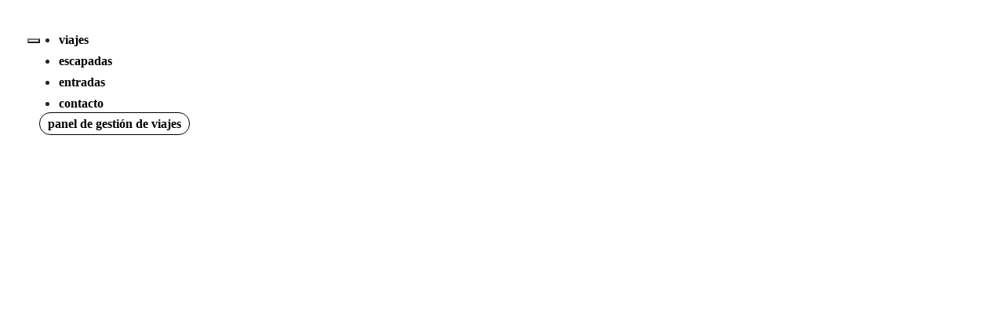

--- FILE ---
content_type: text/html; charset=UTF-8
request_url: https://www.unicampus.es/viajes/fin-de-carrera-grado/tenerife/
body_size: 18987
content:
<!DOCTYPE html><html lang="es-ES" prefix="og: https://ogp.me/ns#" class="no-js"><head><script data-no-optimize="1">var litespeed_docref=sessionStorage.getItem("litespeed_docref");litespeed_docref&&(Object.defineProperty(document,"referrer",{get:function(){return litespeed_docref}}),sessionStorage.removeItem("litespeed_docref"));</script> <meta charset="UTF-8"><link data-optimized="2" rel="stylesheet" href="https://www.unicampus.es/wp-content/litespeed/css/dd641046f7a64667f4980e3a91fde655.css?ver=dc3aa" /><meta name="viewport" content="width=device-width, initial-scale=1"><link rel="profile" href="https://gmpg.org/xfn/11"><meta name="google-site-verification" content="HHQv94ZpT7gSGZxVy9dD7NGE8zIpwLHkYTKV6jYAo24" /><meta http-equiv="Expires" content="0"><meta http-equiv="Last-Modified" content="0"><meta http-equiv="Cache-Control" content="no-cache, mustrevalidate"><meta http-equiv="Pragma" content="no-cache"><link rel="stylesheet" href="https://stackpath.bootstrapcdn.com/bootstrap/4.1.3/css/bootstrap.min.css" integrity="sha384-MCw98/SFnGE8fJT3GXwEOngsV7Zt27NXFoaoApmYm81iuXoPkFOJwJ8ERdknLPMO" crossorigin="anonymous">
 <script type="litespeed/javascript">(function(html){html.className=html.className.replace(/\bno-js\b/,'js')})(document.documentElement)</script> <link rel="alternate" hreflang="es" href="https://www.unicampus.es/viajes/fin-de-carrera-grado/tenerife/" /><link rel="alternate" hreflang="x-default" href="https://www.unicampus.es/viajes/fin-de-carrera-grado/tenerife/" /><title>Viaje de fin de curso a Tenerife - Unicampus</title><meta name="description" content="Disfruta de nuestros viajes a Tenerife con todo incluido para estudiantes. Mira en nuestra web todos los viajes de fin de curso a las islas Canarias."/><meta name="robots" content="follow, index, max-snippet:-1, max-video-preview:-1, max-image-preview:large"/><link rel="canonical" href="https://www.unicampus.es/viajes/fin-de-carrera-grado/tenerife/" /><meta property="og:locale" content="es_ES" /><meta property="og:type" content="article" /><meta property="og:title" content="Viaje de fin de curso a Tenerife - Unicampus" /><meta property="og:description" content="Disfruta de nuestros viajes a Tenerife con todo incluido para estudiantes. Mira en nuestra web todos los viajes de fin de curso a las islas Canarias." /><meta property="og:url" content="https://www.unicampus.es/viajes/fin-de-carrera-grado/tenerife/" /><meta property="og:site_name" content="Unicampus" /><meta property="article:publisher" content="https://www.facebook.com/unicampus.universitarios" /><meta property="og:updated_time" content="2021-10-01T11:52:55+02:00" /><meta property="og:image" content="https://www.unicampus.es/wp-content/uploads/2021/09/Tenerife.jpg" /><meta property="og:image:secure_url" content="https://www.unicampus.es/wp-content/uploads/2021/09/Tenerife.jpg" /><meta property="og:image:width" content="1980" /><meta property="og:image:height" content="800" /><meta property="og:image:alt" content="viaje todo incluido tenerife" /><meta property="og:image:type" content="image/jpeg" /><meta name="twitter:card" content="summary_large_image" /><meta name="twitter:title" content="Viaje de fin de curso a Tenerife - Unicampus" /><meta name="twitter:description" content="Disfruta de nuestros viajes a Tenerife con todo incluido para estudiantes. Mira en nuestra web todos los viajes de fin de curso a las islas Canarias." /><meta name="twitter:site" content="@Unicampus" /><meta name="twitter:creator" content="@Unicampus" /><meta name="twitter:image" content="https://www.unicampus.es/wp-content/uploads/2021/09/Tenerife.jpg" /> <script type="application/ld+json" class="rank-math-schema">{"@context":"https://schema.org","@graph":[{"@type":"BreadcrumbList","@id":"https://www.unicampus.es/viajes/fin-de-carrera-grado/tenerife/#breadcrumb","itemListElement":[{"@type":"ListItem","position":"1","item":{"@id":"https://www.unicampus.es","name":"Inicio"}},{"@type":"ListItem","position":"2","item":{"@id":"https://www.unicampus.es/viajes/","name":"Viajes"}},{"@type":"ListItem","position":"3","item":{"@id":"https://www.unicampus.es/viajes/fin-de-carrera-grado/tenerife/","name":"Tenerife"}}]}]}</script> <link rel="alternate" type="application/rss+xml" title="Unicampus &raquo; Feed" href="https://www.unicampus.es/feed/" /><link rel="alternate" type="application/rss+xml" title="Unicampus &raquo; Feed de los comentarios" href="https://www.unicampus.es/comments/feed/" /><style id='wp-block-library-theme-inline-css'>.wp-block-audio :where(figcaption){color:#555;font-size:13px;text-align:center}.is-dark-theme .wp-block-audio :where(figcaption){color:#ffffffa6}.wp-block-audio{margin:0 0 1em}.wp-block-code{border:1px solid #ccc;border-radius:4px;font-family:Menlo,Consolas,monaco,monospace;padding:.8em 1em}.wp-block-embed :where(figcaption){color:#555;font-size:13px;text-align:center}.is-dark-theme .wp-block-embed :where(figcaption){color:#ffffffa6}.wp-block-embed{margin:0 0 1em}.blocks-gallery-caption{color:#555;font-size:13px;text-align:center}.is-dark-theme .blocks-gallery-caption{color:#ffffffa6}:root :where(.wp-block-image figcaption){color:#555;font-size:13px;text-align:center}.is-dark-theme :root :where(.wp-block-image figcaption){color:#ffffffa6}.wp-block-image{margin:0 0 1em}.wp-block-pullquote{border-bottom:4px solid;border-top:4px solid;color:currentColor;margin-bottom:1.75em}.wp-block-pullquote cite,.wp-block-pullquote footer,.wp-block-pullquote__citation{color:currentColor;font-size:.8125em;font-style:normal;text-transform:uppercase}.wp-block-quote{border-left:.25em solid;margin:0 0 1.75em;padding-left:1em}.wp-block-quote cite,.wp-block-quote footer{color:currentColor;font-size:.8125em;font-style:normal;position:relative}.wp-block-quote.has-text-align-right{border-left:none;border-right:.25em solid;padding-left:0;padding-right:1em}.wp-block-quote.has-text-align-center{border:none;padding-left:0}.wp-block-quote.is-large,.wp-block-quote.is-style-large,.wp-block-quote.is-style-plain{border:none}.wp-block-search .wp-block-search__label{font-weight:700}.wp-block-search__button{border:1px solid #ccc;padding:.375em .625em}:where(.wp-block-group.has-background){padding:1.25em 2.375em}.wp-block-separator.has-css-opacity{opacity:.4}.wp-block-separator{border:none;border-bottom:2px solid;margin-left:auto;margin-right:auto}.wp-block-separator.has-alpha-channel-opacity{opacity:1}.wp-block-separator:not(.is-style-wide):not(.is-style-dots){width:100px}.wp-block-separator.has-background:not(.is-style-dots){border-bottom:none;height:1px}.wp-block-separator.has-background:not(.is-style-wide):not(.is-style-dots){height:2px}.wp-block-table{margin:0 0 1em}.wp-block-table td,.wp-block-table th{word-break:normal}.wp-block-table :where(figcaption){color:#555;font-size:13px;text-align:center}.is-dark-theme .wp-block-table :where(figcaption){color:#ffffffa6}.wp-block-video :where(figcaption){color:#555;font-size:13px;text-align:center}.is-dark-theme .wp-block-video :where(figcaption){color:#ffffffa6}.wp-block-video{margin:0 0 1em}:root :where(.wp-block-template-part.has-background){margin-bottom:0;margin-top:0;padding:1.25em 2.375em}</style><style id='rank-math-toc-block-style-inline-css'>.wp-block-rank-math-toc-block nav ol{counter-reset:item}.wp-block-rank-math-toc-block nav ol li{display:block}.wp-block-rank-math-toc-block nav ol li:before{content:counters(item, ".") ". ";counter-increment:item}</style><style id='joinchat-button-style-inline-css'>.wp-block-joinchat-button{border:none!important;text-align:center}.wp-block-joinchat-button figure{display:table;margin:0 auto;padding:0}.wp-block-joinchat-button figcaption{font:normal normal 400 .6em/2em var(--wp--preset--font-family--system-font,sans-serif);margin:0;padding:0}.wp-block-joinchat-button .joinchat-button__qr{background-color:#fff;border:6px solid #25d366;border-radius:30px;box-sizing:content-box;display:block;height:200px;margin:auto;overflow:hidden;padding:10px;width:200px}.wp-block-joinchat-button .joinchat-button__qr canvas,.wp-block-joinchat-button .joinchat-button__qr img{display:block;margin:auto}.wp-block-joinchat-button .joinchat-button__link{align-items:center;background-color:#25d366;border:6px solid #25d366;border-radius:30px;display:inline-flex;flex-flow:row nowrap;justify-content:center;line-height:1.25em;margin:0 auto;text-decoration:none}.wp-block-joinchat-button .joinchat-button__link:before{background:transparent var(--joinchat-ico) no-repeat center;background-size:100%;content:"";display:block;height:1.5em;margin:-.75em .75em -.75em 0;width:1.5em}.wp-block-joinchat-button figure+.joinchat-button__link{margin-top:10px}@media (orientation:landscape)and (min-height:481px),(orientation:portrait)and (min-width:481px){.wp-block-joinchat-button.joinchat-button--qr-only figure+.joinchat-button__link{display:none}}@media (max-width:480px),(orientation:landscape)and (max-height:480px){.wp-block-joinchat-button figure{display:none}}</style><style id='classic-theme-styles-inline-css'>/*! This file is auto-generated */
.wp-block-button__link{color:#fff;background-color:#32373c;border-radius:9999px;box-shadow:none;text-decoration:none;padding:calc(.667em + 2px) calc(1.333em + 2px);font-size:1.125em}.wp-block-file__button{background:#32373c;color:#fff;text-decoration:none}</style><style id='global-styles-inline-css'>:root{--wp--preset--aspect-ratio--square: 1;--wp--preset--aspect-ratio--4-3: 4/3;--wp--preset--aspect-ratio--3-4: 3/4;--wp--preset--aspect-ratio--3-2: 3/2;--wp--preset--aspect-ratio--2-3: 2/3;--wp--preset--aspect-ratio--16-9: 16/9;--wp--preset--aspect-ratio--9-16: 9/16;--wp--preset--color--black: #000000;--wp--preset--color--cyan-bluish-gray: #abb8c3;--wp--preset--color--white: #fff;--wp--preset--color--pale-pink: #f78da7;--wp--preset--color--vivid-red: #cf2e2e;--wp--preset--color--luminous-vivid-orange: #ff6900;--wp--preset--color--luminous-vivid-amber: #fcb900;--wp--preset--color--light-green-cyan: #7bdcb5;--wp--preset--color--vivid-green-cyan: #00d084;--wp--preset--color--pale-cyan-blue: #8ed1fc;--wp--preset--color--vivid-cyan-blue: #0693e3;--wp--preset--color--vivid-purple: #9b51e0;--wp--preset--color--dark-gray: #1a1a1a;--wp--preset--color--medium-gray: #686868;--wp--preset--color--light-gray: #e5e5e5;--wp--preset--color--blue-gray: #4d545c;--wp--preset--color--bright-blue: #007acc;--wp--preset--color--light-blue: #9adffd;--wp--preset--color--dark-brown: #402b30;--wp--preset--color--medium-brown: #774e24;--wp--preset--color--dark-red: #640c1f;--wp--preset--color--bright-red: #ff675f;--wp--preset--color--yellow: #ffef8e;--wp--preset--gradient--vivid-cyan-blue-to-vivid-purple: linear-gradient(135deg,rgba(6,147,227,1) 0%,rgb(155,81,224) 100%);--wp--preset--gradient--light-green-cyan-to-vivid-green-cyan: linear-gradient(135deg,rgb(122,220,180) 0%,rgb(0,208,130) 100%);--wp--preset--gradient--luminous-vivid-amber-to-luminous-vivid-orange: linear-gradient(135deg,rgba(252,185,0,1) 0%,rgba(255,105,0,1) 100%);--wp--preset--gradient--luminous-vivid-orange-to-vivid-red: linear-gradient(135deg,rgba(255,105,0,1) 0%,rgb(207,46,46) 100%);--wp--preset--gradient--very-light-gray-to-cyan-bluish-gray: linear-gradient(135deg,rgb(238,238,238) 0%,rgb(169,184,195) 100%);--wp--preset--gradient--cool-to-warm-spectrum: linear-gradient(135deg,rgb(74,234,220) 0%,rgb(151,120,209) 20%,rgb(207,42,186) 40%,rgb(238,44,130) 60%,rgb(251,105,98) 80%,rgb(254,248,76) 100%);--wp--preset--gradient--blush-light-purple: linear-gradient(135deg,rgb(255,206,236) 0%,rgb(152,150,240) 100%);--wp--preset--gradient--blush-bordeaux: linear-gradient(135deg,rgb(254,205,165) 0%,rgb(254,45,45) 50%,rgb(107,0,62) 100%);--wp--preset--gradient--luminous-dusk: linear-gradient(135deg,rgb(255,203,112) 0%,rgb(199,81,192) 50%,rgb(65,88,208) 100%);--wp--preset--gradient--pale-ocean: linear-gradient(135deg,rgb(255,245,203) 0%,rgb(182,227,212) 50%,rgb(51,167,181) 100%);--wp--preset--gradient--electric-grass: linear-gradient(135deg,rgb(202,248,128) 0%,rgb(113,206,126) 100%);--wp--preset--gradient--midnight: linear-gradient(135deg,rgb(2,3,129) 0%,rgb(40,116,252) 100%);--wp--preset--font-size--small: 13px;--wp--preset--font-size--medium: 20px;--wp--preset--font-size--large: 36px;--wp--preset--font-size--x-large: 42px;--wp--preset--spacing--20: 0.44rem;--wp--preset--spacing--30: 0.67rem;--wp--preset--spacing--40: 1rem;--wp--preset--spacing--50: 1.5rem;--wp--preset--spacing--60: 2.25rem;--wp--preset--spacing--70: 3.38rem;--wp--preset--spacing--80: 5.06rem;--wp--preset--shadow--natural: 6px 6px 9px rgba(0, 0, 0, 0.2);--wp--preset--shadow--deep: 12px 12px 50px rgba(0, 0, 0, 0.4);--wp--preset--shadow--sharp: 6px 6px 0px rgba(0, 0, 0, 0.2);--wp--preset--shadow--outlined: 6px 6px 0px -3px rgba(255, 255, 255, 1), 6px 6px rgba(0, 0, 0, 1);--wp--preset--shadow--crisp: 6px 6px 0px rgba(0, 0, 0, 1);}:where(.is-layout-flex){gap: 0.5em;}:where(.is-layout-grid){gap: 0.5em;}body .is-layout-flex{display: flex;}.is-layout-flex{flex-wrap: wrap;align-items: center;}.is-layout-flex > :is(*, div){margin: 0;}body .is-layout-grid{display: grid;}.is-layout-grid > :is(*, div){margin: 0;}:where(.wp-block-columns.is-layout-flex){gap: 2em;}:where(.wp-block-columns.is-layout-grid){gap: 2em;}:where(.wp-block-post-template.is-layout-flex){gap: 1.25em;}:where(.wp-block-post-template.is-layout-grid){gap: 1.25em;}.has-black-color{color: var(--wp--preset--color--black) !important;}.has-cyan-bluish-gray-color{color: var(--wp--preset--color--cyan-bluish-gray) !important;}.has-white-color{color: var(--wp--preset--color--white) !important;}.has-pale-pink-color{color: var(--wp--preset--color--pale-pink) !important;}.has-vivid-red-color{color: var(--wp--preset--color--vivid-red) !important;}.has-luminous-vivid-orange-color{color: var(--wp--preset--color--luminous-vivid-orange) !important;}.has-luminous-vivid-amber-color{color: var(--wp--preset--color--luminous-vivid-amber) !important;}.has-light-green-cyan-color{color: var(--wp--preset--color--light-green-cyan) !important;}.has-vivid-green-cyan-color{color: var(--wp--preset--color--vivid-green-cyan) !important;}.has-pale-cyan-blue-color{color: var(--wp--preset--color--pale-cyan-blue) !important;}.has-vivid-cyan-blue-color{color: var(--wp--preset--color--vivid-cyan-blue) !important;}.has-vivid-purple-color{color: var(--wp--preset--color--vivid-purple) !important;}.has-black-background-color{background-color: var(--wp--preset--color--black) !important;}.has-cyan-bluish-gray-background-color{background-color: var(--wp--preset--color--cyan-bluish-gray) !important;}.has-white-background-color{background-color: var(--wp--preset--color--white) !important;}.has-pale-pink-background-color{background-color: var(--wp--preset--color--pale-pink) !important;}.has-vivid-red-background-color{background-color: var(--wp--preset--color--vivid-red) !important;}.has-luminous-vivid-orange-background-color{background-color: var(--wp--preset--color--luminous-vivid-orange) !important;}.has-luminous-vivid-amber-background-color{background-color: var(--wp--preset--color--luminous-vivid-amber) !important;}.has-light-green-cyan-background-color{background-color: var(--wp--preset--color--light-green-cyan) !important;}.has-vivid-green-cyan-background-color{background-color: var(--wp--preset--color--vivid-green-cyan) !important;}.has-pale-cyan-blue-background-color{background-color: var(--wp--preset--color--pale-cyan-blue) !important;}.has-vivid-cyan-blue-background-color{background-color: var(--wp--preset--color--vivid-cyan-blue) !important;}.has-vivid-purple-background-color{background-color: var(--wp--preset--color--vivid-purple) !important;}.has-black-border-color{border-color: var(--wp--preset--color--black) !important;}.has-cyan-bluish-gray-border-color{border-color: var(--wp--preset--color--cyan-bluish-gray) !important;}.has-white-border-color{border-color: var(--wp--preset--color--white) !important;}.has-pale-pink-border-color{border-color: var(--wp--preset--color--pale-pink) !important;}.has-vivid-red-border-color{border-color: var(--wp--preset--color--vivid-red) !important;}.has-luminous-vivid-orange-border-color{border-color: var(--wp--preset--color--luminous-vivid-orange) !important;}.has-luminous-vivid-amber-border-color{border-color: var(--wp--preset--color--luminous-vivid-amber) !important;}.has-light-green-cyan-border-color{border-color: var(--wp--preset--color--light-green-cyan) !important;}.has-vivid-green-cyan-border-color{border-color: var(--wp--preset--color--vivid-green-cyan) !important;}.has-pale-cyan-blue-border-color{border-color: var(--wp--preset--color--pale-cyan-blue) !important;}.has-vivid-cyan-blue-border-color{border-color: var(--wp--preset--color--vivid-cyan-blue) !important;}.has-vivid-purple-border-color{border-color: var(--wp--preset--color--vivid-purple) !important;}.has-vivid-cyan-blue-to-vivid-purple-gradient-background{background: var(--wp--preset--gradient--vivid-cyan-blue-to-vivid-purple) !important;}.has-light-green-cyan-to-vivid-green-cyan-gradient-background{background: var(--wp--preset--gradient--light-green-cyan-to-vivid-green-cyan) !important;}.has-luminous-vivid-amber-to-luminous-vivid-orange-gradient-background{background: var(--wp--preset--gradient--luminous-vivid-amber-to-luminous-vivid-orange) !important;}.has-luminous-vivid-orange-to-vivid-red-gradient-background{background: var(--wp--preset--gradient--luminous-vivid-orange-to-vivid-red) !important;}.has-very-light-gray-to-cyan-bluish-gray-gradient-background{background: var(--wp--preset--gradient--very-light-gray-to-cyan-bluish-gray) !important;}.has-cool-to-warm-spectrum-gradient-background{background: var(--wp--preset--gradient--cool-to-warm-spectrum) !important;}.has-blush-light-purple-gradient-background{background: var(--wp--preset--gradient--blush-light-purple) !important;}.has-blush-bordeaux-gradient-background{background: var(--wp--preset--gradient--blush-bordeaux) !important;}.has-luminous-dusk-gradient-background{background: var(--wp--preset--gradient--luminous-dusk) !important;}.has-pale-ocean-gradient-background{background: var(--wp--preset--gradient--pale-ocean) !important;}.has-electric-grass-gradient-background{background: var(--wp--preset--gradient--electric-grass) !important;}.has-midnight-gradient-background{background: var(--wp--preset--gradient--midnight) !important;}.has-small-font-size{font-size: var(--wp--preset--font-size--small) !important;}.has-medium-font-size{font-size: var(--wp--preset--font-size--medium) !important;}.has-large-font-size{font-size: var(--wp--preset--font-size--large) !important;}.has-x-large-font-size{font-size: var(--wp--preset--font-size--x-large) !important;}
:where(.wp-block-post-template.is-layout-flex){gap: 1.25em;}:where(.wp-block-post-template.is-layout-grid){gap: 1.25em;}
:where(.wp-block-columns.is-layout-flex){gap: 2em;}:where(.wp-block-columns.is-layout-grid){gap: 2em;}
:root :where(.wp-block-pullquote){font-size: 1.5em;line-height: 1.6;}</style><style id='woocommerce-inline-inline-css'>.woocommerce form .form-row .required { visibility: visible; }</style><!--[if lt IE 10]><link rel='stylesheet' id='twentysixteen-ie-css' href='https://www.unicampus.es/wp-content/themes/twentysixteen/css/ie.css' media='all' />
<![endif]-->
<!--[if lt IE 9]><link rel='stylesheet' id='twentysixteen-ie8-css' href='https://www.unicampus.es/wp-content/themes/twentysixteen/css/ie8.css' media='all' />
<![endif]-->
<!--[if lt IE 8]><link rel='stylesheet' id='twentysixteen-ie7-css' href='https://www.unicampus.es/wp-content/themes/twentysixteen/css/ie7.css' media='all' />
<![endif]--><style id='joinchat-inline-css'>.joinchat{--red:37;--green:211;--blue:102;--bw:100}</style><style id='moove_gdpr_frontend-inline-css'>#moove_gdpr_cookie_modal .moove-gdpr-modal-content .moove-gdpr-tab-main h3.tab-title, 
				#moove_gdpr_cookie_modal .moove-gdpr-modal-content .moove-gdpr-tab-main span.tab-title,
				#moove_gdpr_cookie_modal .moove-gdpr-modal-content .moove-gdpr-modal-left-content #moove-gdpr-menu li a, 
				#moove_gdpr_cookie_modal .moove-gdpr-modal-content .moove-gdpr-modal-left-content #moove-gdpr-menu li button,
				#moove_gdpr_cookie_modal .moove-gdpr-modal-content .moove-gdpr-modal-left-content .moove-gdpr-branding-cnt a,
				#moove_gdpr_cookie_modal .moove-gdpr-modal-content .moove-gdpr-modal-footer-content .moove-gdpr-button-holder a.mgbutton, 
				#moove_gdpr_cookie_modal .moove-gdpr-modal-content .moove-gdpr-modal-footer-content .moove-gdpr-button-holder button.mgbutton,
				#moove_gdpr_cookie_modal .cookie-switch .cookie-slider:after, 
				#moove_gdpr_cookie_modal .cookie-switch .slider:after, 
				#moove_gdpr_cookie_modal .switch .cookie-slider:after, 
				#moove_gdpr_cookie_modal .switch .slider:after,
				#moove_gdpr_cookie_info_bar .moove-gdpr-info-bar-container .moove-gdpr-info-bar-content p, 
				#moove_gdpr_cookie_info_bar .moove-gdpr-info-bar-container .moove-gdpr-info-bar-content p a,
				#moove_gdpr_cookie_info_bar .moove-gdpr-info-bar-container .moove-gdpr-info-bar-content a.mgbutton, 
				#moove_gdpr_cookie_info_bar .moove-gdpr-info-bar-container .moove-gdpr-info-bar-content button.mgbutton,
				#moove_gdpr_cookie_modal .moove-gdpr-modal-content .moove-gdpr-tab-main .moove-gdpr-tab-main-content h1, 
				#moove_gdpr_cookie_modal .moove-gdpr-modal-content .moove-gdpr-tab-main .moove-gdpr-tab-main-content h2, 
				#moove_gdpr_cookie_modal .moove-gdpr-modal-content .moove-gdpr-tab-main .moove-gdpr-tab-main-content h3, 
				#moove_gdpr_cookie_modal .moove-gdpr-modal-content .moove-gdpr-tab-main .moove-gdpr-tab-main-content h4, 
				#moove_gdpr_cookie_modal .moove-gdpr-modal-content .moove-gdpr-tab-main .moove-gdpr-tab-main-content h5, 
				#moove_gdpr_cookie_modal .moove-gdpr-modal-content .moove-gdpr-tab-main .moove-gdpr-tab-main-content h6,
				#moove_gdpr_cookie_modal .moove-gdpr-modal-content.moove_gdpr_modal_theme_v2 .moove-gdpr-modal-title .tab-title,
				#moove_gdpr_cookie_modal .moove-gdpr-modal-content.moove_gdpr_modal_theme_v2 .moove-gdpr-tab-main h3.tab-title, 
				#moove_gdpr_cookie_modal .moove-gdpr-modal-content.moove_gdpr_modal_theme_v2 .moove-gdpr-tab-main span.tab-title,
				#moove_gdpr_cookie_modal .moove-gdpr-modal-content.moove_gdpr_modal_theme_v2 .moove-gdpr-branding-cnt a {
				 	font-weight: inherit				}
			#moove_gdpr_cookie_modal,#moove_gdpr_cookie_info_bar,.gdpr_cookie_settings_shortcode_content{font-family:Nunito,sans-serif}#moove_gdpr_save_popup_settings_button{background-color:#373737;color:#fff}#moove_gdpr_save_popup_settings_button:hover{background-color:#000}#moove_gdpr_cookie_info_bar .moove-gdpr-info-bar-container .moove-gdpr-info-bar-content a.mgbutton,#moove_gdpr_cookie_info_bar .moove-gdpr-info-bar-container .moove-gdpr-info-bar-content button.mgbutton{background-color:#0c4da2}#moove_gdpr_cookie_modal .moove-gdpr-modal-content .moove-gdpr-modal-footer-content .moove-gdpr-button-holder a.mgbutton,#moove_gdpr_cookie_modal .moove-gdpr-modal-content .moove-gdpr-modal-footer-content .moove-gdpr-button-holder button.mgbutton,.gdpr_cookie_settings_shortcode_content .gdpr-shr-button.button-green{background-color:#0c4da2;border-color:#0c4da2}#moove_gdpr_cookie_modal .moove-gdpr-modal-content .moove-gdpr-modal-footer-content .moove-gdpr-button-holder a.mgbutton:hover,#moove_gdpr_cookie_modal .moove-gdpr-modal-content .moove-gdpr-modal-footer-content .moove-gdpr-button-holder button.mgbutton:hover,.gdpr_cookie_settings_shortcode_content .gdpr-shr-button.button-green:hover{background-color:#fff;color:#0c4da2}#moove_gdpr_cookie_modal .moove-gdpr-modal-content .moove-gdpr-modal-close i,#moove_gdpr_cookie_modal .moove-gdpr-modal-content .moove-gdpr-modal-close span.gdpr-icon{background-color:#0c4da2;border:1px solid #0c4da2}#moove_gdpr_cookie_info_bar span.change-settings-button.focus-g,#moove_gdpr_cookie_info_bar span.change-settings-button:focus,#moove_gdpr_cookie_info_bar button.change-settings-button.focus-g,#moove_gdpr_cookie_info_bar button.change-settings-button:focus{-webkit-box-shadow:0 0 1px 3px #0c4da2;-moz-box-shadow:0 0 1px 3px #0c4da2;box-shadow:0 0 1px 3px #0c4da2}#moove_gdpr_cookie_modal .moove-gdpr-modal-content .moove-gdpr-modal-close i:hover,#moove_gdpr_cookie_modal .moove-gdpr-modal-content .moove-gdpr-modal-close span.gdpr-icon:hover,#moove_gdpr_cookie_info_bar span[data-href]>u.change-settings-button{color:#0c4da2}#moove_gdpr_cookie_modal .moove-gdpr-modal-content .moove-gdpr-modal-left-content #moove-gdpr-menu li.menu-item-selected a span.gdpr-icon,#moove_gdpr_cookie_modal .moove-gdpr-modal-content .moove-gdpr-modal-left-content #moove-gdpr-menu li.menu-item-selected button span.gdpr-icon{color:inherit}#moove_gdpr_cookie_modal .moove-gdpr-modal-content .moove-gdpr-modal-left-content #moove-gdpr-menu li a span.gdpr-icon,#moove_gdpr_cookie_modal .moove-gdpr-modal-content .moove-gdpr-modal-left-content #moove-gdpr-menu li button span.gdpr-icon{color:inherit}#moove_gdpr_cookie_modal .gdpr-acc-link{line-height:0;font-size:0;color:transparent;position:absolute}#moove_gdpr_cookie_modal .moove-gdpr-modal-content .moove-gdpr-modal-close:hover i,#moove_gdpr_cookie_modal .moove-gdpr-modal-content .moove-gdpr-modal-left-content #moove-gdpr-menu li a,#moove_gdpr_cookie_modal .moove-gdpr-modal-content .moove-gdpr-modal-left-content #moove-gdpr-menu li button,#moove_gdpr_cookie_modal .moove-gdpr-modal-content .moove-gdpr-modal-left-content #moove-gdpr-menu li button i,#moove_gdpr_cookie_modal .moove-gdpr-modal-content .moove-gdpr-modal-left-content #moove-gdpr-menu li a i,#moove_gdpr_cookie_modal .moove-gdpr-modal-content .moove-gdpr-tab-main .moove-gdpr-tab-main-content a:hover,#moove_gdpr_cookie_info_bar.moove-gdpr-dark-scheme .moove-gdpr-info-bar-container .moove-gdpr-info-bar-content a.mgbutton:hover,#moove_gdpr_cookie_info_bar.moove-gdpr-dark-scheme .moove-gdpr-info-bar-container .moove-gdpr-info-bar-content button.mgbutton:hover,#moove_gdpr_cookie_info_bar.moove-gdpr-dark-scheme .moove-gdpr-info-bar-container .moove-gdpr-info-bar-content a:hover,#moove_gdpr_cookie_info_bar.moove-gdpr-dark-scheme .moove-gdpr-info-bar-container .moove-gdpr-info-bar-content button:hover,#moove_gdpr_cookie_info_bar.moove-gdpr-dark-scheme .moove-gdpr-info-bar-container .moove-gdpr-info-bar-content span.change-settings-button:hover,#moove_gdpr_cookie_info_bar.moove-gdpr-dark-scheme .moove-gdpr-info-bar-container .moove-gdpr-info-bar-content button.change-settings-button:hover,#moove_gdpr_cookie_info_bar.moove-gdpr-dark-scheme .moove-gdpr-info-bar-container .moove-gdpr-info-bar-content u.change-settings-button:hover,#moove_gdpr_cookie_info_bar span[data-href]>u.change-settings-button,#moove_gdpr_cookie_info_bar.moove-gdpr-dark-scheme .moove-gdpr-info-bar-container .moove-gdpr-info-bar-content a.mgbutton.focus-g,#moove_gdpr_cookie_info_bar.moove-gdpr-dark-scheme .moove-gdpr-info-bar-container .moove-gdpr-info-bar-content button.mgbutton.focus-g,#moove_gdpr_cookie_info_bar.moove-gdpr-dark-scheme .moove-gdpr-info-bar-container .moove-gdpr-info-bar-content a.focus-g,#moove_gdpr_cookie_info_bar.moove-gdpr-dark-scheme .moove-gdpr-info-bar-container .moove-gdpr-info-bar-content button.focus-g,#moove_gdpr_cookie_info_bar.moove-gdpr-dark-scheme .moove-gdpr-info-bar-container .moove-gdpr-info-bar-content a.mgbutton:focus,#moove_gdpr_cookie_info_bar.moove-gdpr-dark-scheme .moove-gdpr-info-bar-container .moove-gdpr-info-bar-content button.mgbutton:focus,#moove_gdpr_cookie_info_bar.moove-gdpr-dark-scheme .moove-gdpr-info-bar-container .moove-gdpr-info-bar-content a:focus,#moove_gdpr_cookie_info_bar.moove-gdpr-dark-scheme .moove-gdpr-info-bar-container .moove-gdpr-info-bar-content button:focus,#moove_gdpr_cookie_info_bar.moove-gdpr-dark-scheme .moove-gdpr-info-bar-container .moove-gdpr-info-bar-content span.change-settings-button.focus-g,span.change-settings-button:focus,button.change-settings-button.focus-g,button.change-settings-button:focus,#moove_gdpr_cookie_info_bar.moove-gdpr-dark-scheme .moove-gdpr-info-bar-container .moove-gdpr-info-bar-content u.change-settings-button.focus-g,#moove_gdpr_cookie_info_bar.moove-gdpr-dark-scheme .moove-gdpr-info-bar-container .moove-gdpr-info-bar-content u.change-settings-button:focus{color:#0c4da2}#moove_gdpr_cookie_modal.gdpr_lightbox-hide{display:none}</style><script type="litespeed/javascript" data-src="https://www.unicampus.es/wp-includes/js/jquery/jquery.min.js" id="jquery-core-js"></script> <!--[if lt IE 9]> <script src="https://www.unicampus.es/wp-content/themes/twentysixteen/js/html5.js" id="twentysixteen-html5-js"></script> <![endif]--> <script id="twentysixteen-script-js-extra" type="litespeed/javascript">var screenReaderText={"expand":"expande el men\u00fa inferior","collapse":"plegar men\u00fa inferior"}</script> <link rel="https://api.w.org/" href="https://www.unicampus.es/wp-json/" /><link rel="EditURI" type="application/rsd+xml" title="RSD" href="https://www.unicampus.es/xmlrpc.php?rsd" /><meta name="generator" content="WordPress 6.6.4" /><link rel='shortlink' href='https://www.unicampus.es/?p=10375' /><link rel="alternate" title="oEmbed (JSON)" type="application/json+oembed" href="https://www.unicampus.es/wp-json/oembed/1.0/embed?url=https%3A%2F%2Fwww.unicampus.es%2Fviajes%2Ffin-de-carrera-grado%2Ftenerife%2F" /><link rel="alternate" title="oEmbed (XML)" type="text/xml+oembed" href="https://www.unicampus.es/wp-json/oembed/1.0/embed?url=https%3A%2F%2Fwww.unicampus.es%2Fviajes%2Ffin-de-carrera-grado%2Ftenerife%2F&#038;format=xml" /><meta name="generator" content="WPML ver:4.6.12 stt:1,2;" /> <script type="litespeed/javascript">var ms_grabbing_curosr='https://www.unicampus.es/wp-content/plugins/master-slider/public/assets/css/common/grabbing.cur',ms_grab_curosr='https://www.unicampus.es/wp-content/plugins/master-slider/public/assets/css/common/grab.cur'</script> <meta name="generator" content="MasterSlider 3.9.10 - Responsive Touch Image Slider | avt.li/msf" /> <script type="litespeed/javascript" data-src="//www.unicampus.es/?wordfence_syncAttackData=1769672835.0521"></script> <script type="litespeed/javascript">document.documentElement.className=document.documentElement.className.replace('no-js','js')</script> <style>.no-js img.lazyload {
				display: none;
			}

			figure.wp-block-image img.lazyloading {
				min-width: 150px;
			}

						.lazyload, .lazyloading {
				opacity: 0;
			}

			.lazyloaded {
				opacity: 1;
				transition: opacity 400ms;
				transition-delay: 0ms;
			}</style><noscript><style>.woocommerce-product-gallery{ opacity: 1 !important; }</style></noscript><link rel="icon" href="https://www.unicampus.es/wp-content/uploads/2024/09/cropped-cropped-UNICAMPUS-VER-2-32x32.png" sizes="32x32" /><link rel="icon" href="https://www.unicampus.es/wp-content/uploads/2024/09/cropped-cropped-UNICAMPUS-VER-2-192x192.png" sizes="192x192" /><link rel="apple-touch-icon" href="https://www.unicampus.es/wp-content/uploads/2024/09/cropped-cropped-UNICAMPUS-VER-2-180x180.png" /><meta name="msapplication-TileImage" content="https://www.unicampus.es/wp-content/uploads/2024/09/cropped-cropped-UNICAMPUS-VER-2-270x270.png" /> <script type="litespeed/javascript" data-src="https://cdnjs.cloudflare.com/ajax/libs/flexslider/2.6.3/jquery.flexslider-min.js"></script> <link rel="stylesheet" href="https://cdnjs.cloudflare.com/ajax/libs/flexslider/2.6.3/flexslider.min.css"><link rel="preconnect" href="https://fonts.googleapis.com"><link rel="preconnect" href="https://fonts.gstatic.com" crossorigin> <script type="litespeed/javascript">(function(w,d,s,l,i){w[l]=w[l]||[];w[l].push({'gtm.start':new Date().getTime(),event:'gtm.js'});var f=d.getElementsByTagName(s)[0],j=d.createElement(s),dl=l!='dataLayer'?'&l='+l:'';j.async=!0;j.src='https://www.googletagmanager.com/gtm.js?id='+i+dl;f.parentNode.insertBefore(j,f)})(window,document,'script','dataLayer','GTM-KQ59LQX')</script> </head><body data-rsssl=1 class="viajes-template-default single single-viajes postid-10375 wp-custom-logo wp-embed-responsive theme-twentysixteen _masterslider _ms_version_3.9.10 woocommerce-no-js no-sidebar"><noscript><iframe data-lazyloaded="1" src="about:blank" data-litespeed-src="https://www.googletagmanager.com/ns.html?id=GTM-KQ59LQX"
height="0" width="0" style="display:none;visibility:hidden"></iframe></noscript><div id="page" class="site"><div class="site-inner">
<a class="skip-link screen-reader-text" href="#content">Ir al contenido</a><header id="masthead" class="site-header" role="banner"><div class="site-header-main"><div class="site-branding">
<a href="/" rel="home"><img data-src="https://www.unicampus.es/wp-content/uploads/2024/09/cropped-cropped-UNICAMPUS-VER-2.png" alt="viajes y fiestas universitarias Madrid" style="--smush-placeholder-width: 512px; --smush-placeholder-aspect-ratio: 512/512;max-width: 100px;" src="[data-uri]" class="lazyload" /><noscript><img src="https://www.unicampus.es/wp-content/uploads/2024/09/cropped-cropped-UNICAMPUS-VER-2.png" alt="viajes y fiestas universitarias Madrid" style="max-width: 100px;"/></noscript></a></div>
<button id="menu-toggle" class="menu-toggle"><img data-src="/wp-content/uploads/menu-icono.png" src="[data-uri]" class="lazyload" style="--smush-placeholder-width: 50px; --smush-placeholder-aspect-ratio: 50/50;" /><noscript><img src="/wp-content/uploads/menu-icono.png"/></noscript></button><div id="site-header-menu" class="site-header-menu"><nav id="site-navigation" class="main-navigation" role="navigation" aria-label="Menú Primario"><div class="menu-main-menu-container"><ul id="menu-main-menu" class="primary-menu"><li id="menu-item-9519" class="menu-item menu-item-type-post_type menu-item-object-page menu-item-9519"><a href="https://www.unicampus.es/viajes/">Viajes</a></li><li id="menu-item-9518" class="menu-item menu-item-type-post_type menu-item-object-page menu-item-9518"><a href="https://www.unicampus.es/escapadas/">Escapadas</a></li><li id="menu-item-9517" class="menu-item menu-item-type-post_type menu-item-object-page menu-item-9517"><a href="https://www.unicampus.es/entradas/">Entradas</a></li><li id="menu-item-9516" class="menu-item menu-item-type-post_type menu-item-object-page menu-item-9516"><a href="https://www.unicampus.es/contacto/">Contacto</a></li></ul></div></nav></div><div class="infocabecera"><div class="infocabecerainner">
<a href="http://usuarios.unicampus.es/" rel="nofollow" class="panelgestion">panel de gestión de viajes</a><div class="selector-idioma"><img data-src="/wp-content/uploads/icono-es.png" src="[data-uri]" class="lazyload" style="--smush-placeholder-width: 25px; --smush-placeholder-aspect-ratio: 25/25;" /><noscript><img data-src="/wp-content/uploads/icono-es.png" src="[data-uri]" class="lazyload" style="--smush-placeholder-width: 25px; --smush-placeholder-aspect-ratio: 25/25;" /><noscript><img src="/wp-content/uploads/icono-es.png" /></noscript></noscript><a href="https://www.unicampus.es/en/"><img data-src="/wp-content/uploads/icono-en.png" src="[data-uri]" class="lazyload" style="--smush-placeholder-width: 25px; --smush-placeholder-aspect-ratio: 25/25;" /><noscript><img data-src="/wp-content/uploads/icono-en.png" src="[data-uri]" class="lazyload" style="--smush-placeholder-width: 25px; --smush-placeholder-aspect-ratio: 25/25;" /><noscript><img src="/wp-content/uploads/icono-en.png" /></noscript></noscript></a></div>
<a class="enlaceincono insta" href="http://www.instagram.com/unicampus.es" target="_blank" rel="nofollow"><img data-src="/wp-content/uploads/instagram-nuevo.png" src="[data-uri]" class="lazyload" style="--smush-placeholder-width: 14px; --smush-placeholder-aspect-ratio: 14/14;" /><noscript><img src="/wp-content/uploads/instagram-nuevo.png"/></noscript></a>
<a class="enlaceincono tiktok" href="https://www.tiktok.com/@unicampus?lang=es" target="_blank" rel="nofollow"><img data-src="/wp-content/uploads/TikTok.png" src="[data-uri]" class="lazyload" style="--smush-placeholder-width: 13px; --smush-placeholder-aspect-ratio: 13/15;" /><noscript><img src="/wp-content/uploads/TikTok.png"/></noscript></a></div></div></div></header><div id="content" class="site-content"><div class="cabecera-singleviajes lazyload" style="background:inherit; background-repeat:no-repeat; background-size:cover;" data-bg="url(&#039;https://www.unicampus.es/wp-content/uploads/2021/09/Tenerife-1200x485.jpg&#039;)"><div class="migadepan"><nav aria-label="breadcrumbs" class="rank-math-breadcrumb"><p><a href="https://www.unicampus.es">Inicio</a><span class="separator"> &raquo; </span><a href="https://www.unicampus.es/viajes/">Viajes</a><span class="separator"> &raquo; </span><span class="last">Tenerife</span></p></nav></div><span>Tenerife</span><h1>Viaje de fin de curso Tenerife</h1>
<img style="--smush-placeholder-width: 86px; --smush-placeholder-aspect-ratio: 86/13;display: block;margin: 5px auto;" data-src="/wp-content/uploads/rayas.png" alt="viaje Tenerife" src="[data-uri]" class="lazyload" /><noscript><img style="--smush-placeholder-width: 86px; --smush-placeholder-aspect-ratio: 86/13;display: block;margin: 5px auto;" data-src="/wp-content/uploads/rayas.png" alt="viaje Tenerife" src="[data-uri]" class="lazyload" /><noscript><img style="--smush-placeholder-width: 86px; --smush-placeholder-aspect-ratio: 86/13;display: block;margin: 5px auto;" data-src="/wp-content/uploads/rayas.png" alt="viaje Tenerife" src="[data-uri]" class="lazyload" /><noscript><img style="display: block;margin: 5px auto;" src="/wp-content/uploads/rayas.png" alt="viaje Tenerife"/></noscript></noscript></noscript>
<img style="--smush-placeholder-width: 86px; --smush-placeholder-aspect-ratio: 86/13;display: block;margin: 5px auto;" data-src="/wp-content/uploads/rayas.png" alt="viaje Tenerife" src="[data-uri]" class="lazyload" /><noscript><img style="--smush-placeholder-width: 86px; --smush-placeholder-aspect-ratio: 86/13;display: block;margin: 5px auto;" data-src="/wp-content/uploads/rayas.png" alt="viaje Tenerife" src="[data-uri]" class="lazyload" /><noscript><img style="--smush-placeholder-width: 86px; --smush-placeholder-aspect-ratio: 86/13;display: block;margin: 5px auto;" data-src="/wp-content/uploads/rayas.png" alt="viaje Tenerife" src="[data-uri]" class="lazyload" /><noscript><img style="display: block;margin: 5px auto;" src="/wp-content/uploads/rayas.png" alt="viaje Tenerife"/></noscript></noscript></noscript>
<img style="--smush-placeholder-width: 86px; --smush-placeholder-aspect-ratio: 86/13;display: block;margin: 5px auto;" data-src="/wp-content/uploads/rayas.png" alt="viaje Tenerife" src="[data-uri]" class="lazyload" /><noscript><img style="--smush-placeholder-width: 86px; --smush-placeholder-aspect-ratio: 86/13;display: block;margin: 5px auto;" data-src="/wp-content/uploads/rayas.png" alt="viaje Tenerife" src="[data-uri]" class="lazyload" /><noscript><img style="--smush-placeholder-width: 86px; --smush-placeholder-aspect-ratio: 86/13;display: block;margin: 5px auto;" data-src="/wp-content/uploads/rayas.png" alt="viaje Tenerife" src="[data-uri]" class="lazyload" /><noscript><img style="display: block;margin: 5px auto;" src="/wp-content/uploads/rayas.png" alt="viaje Tenerife"/></noscript></noscript></noscript></div><div class="info-cabecera"><div class="unicampus-container"><h3>Disfruta con Unicampus de tu viaje de fin de carrera o fin de curso a una de las islas con mejor clima del mundo</h3><p>Tenerife es la isla de las mil experiencias en una sola isla. Podrás adentrarte en la naturaleza, relajarte en una playa, subir al Teide, ir de compras, ver un espectáculo, divertirte en un parque temático, jugar al golf…Descubre una de las islas con el mejor clima del mundo en tu viaje de fin de curso o fin de carrera con Unicampus</p></div></div><div class="single1"><div class="unicampus-container"><div class="row"><div class="col-md-3"><div class="contimgfin"><img data-src="/wp-content/uploads/icono-fincurso2.png" alt="viajes a Tenerife para estudiantes" src="[data-uri]" class="lazyload" style="--smush-placeholder-width: 58px; --smush-placeholder-aspect-ratio: 58/60;" /><noscript><img src="/wp-content/uploads/icono-fincurso2.png" alt="viajes a Tenerife para estudiantes"/></noscript><span class="titcontimgfin">DISPONIBILIDAD</span><span class="textocontimgfin">Enero a junio</span></div></div><div class="col-md-3"><div class="contimgfin"><img data-src="/wp-content/uploads/icono-precio2.png" alt="ofertas y precio viaje Tenerife" src="[data-uri]" class="lazyload" style="--smush-placeholder-width: 45px; --smush-placeholder-aspect-ratio: 45/61;" /><noscript><img src="/wp-content/uploads/icono-precio2.png" alt="ofertas y precio viaje Tenerife"/></noscript><span class="titcontimgfin">PRECIO</span><span class="textocontimgfin">Desde 439€</span></div></div><div class="col-md-3"><div class="contimgfin"><img data-src="/wp-content/uploads/icono-duracion2.png" alt="viaje Tenerife todo incluido" src="[data-uri]" class="lazyload" style="--smush-placeholder-width: 48px; --smush-placeholder-aspect-ratio: 48/59;" /><noscript><img src="/wp-content/uploads/icono-duracion2.png" alt="viaje Tenerife todo incluido"/></noscript><span class="titcontimgfin">DURACIÓN</span><span class="textocontimgfin">5 noches</span></div></div><div class="col-md-3"><div class="contimgfin"><img data-src="/wp-content/uploads/icono-pdf2.png" alt="intinerario viaje Tenerife" src="[data-uri]" class="lazyload" style="--smush-placeholder-width: 45px; --smush-placeholder-aspect-ratio: 45/64;" /><noscript><img src="/wp-content/uploads/icono-pdf2.png" alt="intinerario viaje Tenerife"/></noscript><span class="titcontimgfin">PDF</span><a rel="nofollow" target="_blank" href="https://unicampus.es/wp-content/uploads/2021/09/Tenerife-2022-Unicampus.pdf"><span>Catálogo</span></a></div></div></div></div>
<a class="btnpedirpresu" href="/contacto/" onclick="gtag('event','Contacto',{'event_category':'BotonArriba','event_label':'Tenerife'});">
pedir presupuesto
</a></div><div class="single3"><div class="unicampus-container">
<button class="accordion">Itinerario</button><div class="panel"><p><h2>Planning viajes fin de carrera a Tenerife:</h2><p><strong>DÍA 1: AEROPUERTO DE MADRID – AEROPUERTO DE TENERIFE</strong><br />
Presentación en el Aeropuerto 2 horas antes de la salida. Facturación del equipaje y salida. Asistencia y traslado a los respectivos hoteles elegidos.</p><p><strong>DÍAS INTERMEDIOS: TENERIFE</strong><br />
Estancia en el hotel elegido en régimen seleccionado.<br />
Días libres. Posibilidad de efectuar divertidas excursiones opcionales, con la información y descuentos opcionales que recibirá de nuestros guías representantes, que te ayudarán a disfrutar al máximo el viaje de fin de curso.</p><p><strong>DÍA 7: AEROPUERTO DE TENERIFE – AEROPUERTO DE MADRID</strong><br />
Traslado al aeropuerto. Embarque y fin de nuestros servicios.</p><p>Nosotros preparamos tu viaje de fin de curso o fin de carrera a las islas Canarias y tu solo tienes que crear la lista con todos tus amigos para que  prepararemos con todo nuestro mimo para ti.</p></p></div>
<button class="accordion">El viaje incluye</button><div class="panel"><p><h2>Viaje todo incluido a Tenerife para estudiantes:</h2><ul><li>Avión ida y vuelta desde Madrid (otras ciudades consultar).</li><li>5 noches de alojamiento en hotel y régimen seleccionado.</li><li>Seguro de asistencia en viaje.</li><li>Traslado en bus privado aeropuerto-hotel-aeropuerto.</li><li>Tasas de aeropuerto.</li><li>Asistencia Unicampus en destino las 24 horas del día.</li><li>Autofinanciación gratuita.</li></ul></p></div>
<button class="accordion">Seguros</button><div class="panel"><p><h2>Todo bajo control en tu viaje de fin de curso a Tenerife:</h2><p>Tienes incluido en el precio un seguro básico de asistencia en viaje.</p><p>De forma opcional, te ofrecemos la posibilidad de contratar un seguro de asistencia con coberturas ampliadas y causas de cancelación.</p></p></div>
<button class="accordion">Opcionales</button><div class="panel"><p><p>Consulta otras opciones de excursiones por la isla más arriba.</p></p></div>
<button class="accordion">Más información del viaje a Tenerife</button><div class="panel"><p><p>Descubre más destinos para tus viajes de fin de curso o carrera en nuestra <a href="https://www.unicampus.es/">web</a>.</p></p></div></div></div><div class="single5"><div class="unicampus-container"><h3>OTROS Destinos sugeridos</h3><div class="row"><article class="col-md-3"><a href="https://www.unicampus.es/viajes/fin-de-carrera-grado/cancun/"  onclick="gtag('event','Informacion',{'event_category':'Relacionados','event_label':'Cancún para grupos universitarios'});">
<img class="imghotel lazyload" data-src="https://www.unicampus.es/wp-content/uploads/2021/09/Cancun-150x150.jpg" src="[data-uri]" style="--smush-placeholder-width: 150px; --smush-placeholder-aspect-ratio: 150/150;"><noscript><img class="imghotel" src="https://www.unicampus.es/wp-content/uploads/2021/09/Cancun-150x150.jpg"></noscript><div class="intrel"><h4>Cancún para grupos universitarios</h4>
<img style="--smush-placeholder-width: 78px; --smush-placeholder-aspect-ratio: 78/12;display: block;margin: 0 auto;" data-src="/wp-content/uploads/rayas3.png" src="[data-uri]" class="lazyload" /><noscript><img style="--smush-placeholder-width: 78px; --smush-placeholder-aspect-ratio: 78/12;display: block;margin: 0 auto;" data-src="/wp-content/uploads/rayas3.png" src="[data-uri]" class="lazyload" /><noscript><img style="--smush-placeholder-width: 78px; --smush-placeholder-aspect-ratio: 78/12;display: block;margin: 0 auto;" data-src="/wp-content/uploads/rayas3.png" src="[data-uri]" class="lazyload" /><noscript><img style="display: block;margin: 0 auto;" src="/wp-content/uploads/rayas3.png" /></noscript></noscript></noscript></div></a></article><article class="col-md-3"><a href="https://www.unicampus.es/viajes/fin-de-carrera-grado/punta-cana/"  onclick="gtag('event','Informacion',{'event_category':'Relacionados','event_label':'Punta Cana'});">
<img class="imghotel lazyload" data-src="https://www.unicampus.es/wp-content/uploads/2021/09/Punta-Cana-150x150.jpg" src="[data-uri]" style="--smush-placeholder-width: 150px; --smush-placeholder-aspect-ratio: 150/150;"><noscript><img class="imghotel" src="https://www.unicampus.es/wp-content/uploads/2021/09/Punta-Cana-150x150.jpg"></noscript><div class="intrel"><h4>Punta Cana</h4>
<img style="--smush-placeholder-width: 78px; --smush-placeholder-aspect-ratio: 78/12;display: block;margin: 0 auto;" data-src="/wp-content/uploads/rayas3.png" src="[data-uri]" class="lazyload" /><noscript><img style="--smush-placeholder-width: 78px; --smush-placeholder-aspect-ratio: 78/12;display: block;margin: 0 auto;" data-src="/wp-content/uploads/rayas3.png" src="[data-uri]" class="lazyload" /><noscript><img style="--smush-placeholder-width: 78px; --smush-placeholder-aspect-ratio: 78/12;display: block;margin: 0 auto;" data-src="/wp-content/uploads/rayas3.png" src="[data-uri]" class="lazyload" /><noscript><img style="display: block;margin: 0 auto;" src="/wp-content/uploads/rayas3.png" /></noscript></noscript></noscript></div></a></article><article class="col-md-3"><a href="https://www.unicampus.es/viajes/fin-de-carrera-grado/cruceros/"  onclick="gtag('event','Informacion',{'event_category':'Relacionados','event_label':'Cruceros'});">
<img class="imghotel lazyload" data-src="https://www.unicampus.es/wp-content/uploads/2019/08/Cruceros-150x150.jpg" src="[data-uri]" style="--smush-placeholder-width: 150px; --smush-placeholder-aspect-ratio: 150/150;"><noscript><img class="imghotel" src="https://www.unicampus.es/wp-content/uploads/2019/08/Cruceros-150x150.jpg"></noscript><div class="intrel"><h4>Cruceros</h4>
<img style="--smush-placeholder-width: 78px; --smush-placeholder-aspect-ratio: 78/12;display: block;margin: 0 auto;" data-src="/wp-content/uploads/rayas3.png" src="[data-uri]" class="lazyload" /><noscript><img style="--smush-placeholder-width: 78px; --smush-placeholder-aspect-ratio: 78/12;display: block;margin: 0 auto;" data-src="/wp-content/uploads/rayas3.png" src="[data-uri]" class="lazyload" /><noscript><img style="--smush-placeholder-width: 78px; --smush-placeholder-aspect-ratio: 78/12;display: block;margin: 0 auto;" data-src="/wp-content/uploads/rayas3.png" src="[data-uri]" class="lazyload" /><noscript><img style="display: block;margin: 0 auto;" src="/wp-content/uploads/rayas3.png" /></noscript></noscript></noscript></div></a></article></div></div></div></div><footer id="colophon" class="site-footer" role="contentinfo"><div class="row" style="padding-bottom:50px; padding-left:25px; padding-right:25px;width: 100%;margin: 0 auto;"><div class="col-md-6" style="text-align: left;">
<img style="--smush-placeholder-width: 1024px; --smush-placeholder-aspect-ratio: 1024/1024;display: block;margin-bottom: 15px;max-width: 100px;" data-src="https://www.unicampus.es/wp-content/uploads/2024/09/UNICAMPUS-blanco-cuadradro-1.png" alt="agencia eventos universitarios" src="[data-uri]" class="lazyload"><noscript><img style="display: block;margin-bottom: 15px;max-width: 100px;" src="https://www.unicampus.es/wp-content/uploads/2024/09/UNICAMPUS-blanco-cuadradro-1.png" alt="agencia eventos universitarios"></noscript>
<span>C/ Goya 55- 5º Izquierda</span>
<span>28001 - MADRID</span>
<br>
<span>TEL: <a href="tel:+34910067250">91 006 72 50</a></span>
<span><a href="mailto:info@unicampus.es">INFO@UNICAMPUS.ES</a></span>
<a class="enlaceincono insta enlaceinconofooter" href="http://www.instagram.com/unicampus.es" target="_blank" rel="nofollow"><img data-src="/wp-content/uploads/instfoot.png" src="[data-uri]" class="lazyload" style="--smush-placeholder-width: 14px; --smush-placeholder-aspect-ratio: 14/14;" /><noscript><img src="/wp-content/uploads/instfoot.png"/></noscript></a>
<a class="enlaceincono tiktok enlaceinconofooter" href="http://www.instagram.com/unicampus.es" target="_blank" rel="nofollow"><img data-src="/wp-content/uploads/tiktokfoot.png" src="[data-uri]" class="lazyload" style="--smush-placeholder-width: 13px; --smush-placeholder-aspect-ratio: 13/15;" /><noscript><img src="/wp-content/uploads/tiktokfoot.png"/></noscript></a>
<a class="enlaceincono twitter enlaceinconofooter" href="http://www.facebook.com/unicampus.universitarios" target="_blank" rel="nofollow"><img data-src="/wp-content/uploads/twitterfoot.png" src="[data-uri]" class="lazyload" style="--smush-placeholder-width: 13px; --smush-placeholder-aspect-ratio: 13/11;" /><noscript><img src="/wp-content/uploads/twitterfoot.png"/></noscript></a></div><div class="col-md-6" style="text-align: right;"><div class="row"><div class="col-md-6" style="text-align: right;"><img style="margin-bottom: 20px;" alt="" data-src="/wp-content/uploads/eu-unicampus.png" class=" ls-is-cached lazyloaded" src="/wp-content/uploads/eu-unicampus.png"><noscript><img style="margin-bottom: 20px;" src="/wp-content/uploads/eu-unicampus.png" alt=""></noscript><span style="line-height: 1.0;">“Groupeling Tours SLU ha sido beneficiaria del Fondo Europeo de Desarrollo Regional cuyo objetivo es mejorar la competitividad de las Pymes y gracias al cual ha puesto en marcha un Plan de Marketing Digital Internacional con el objetivo de mejorar su posicionamiento online en mercados exteriores durante el año 2020. Para ello ha contado con el apoyo del Programa XPANDE DIGITAL de la Cámara de Comercio de Madrid.<br>Una manera de hacer Europa”</span></div><div class="col-md-6" style="text-align: right;">
<a class="enlafoot" href="/" target="_blank" rel="nofollow">INICIO</a>
<a class="enlafoot" href="/servicios/" target="_blank" rel="nofollow">SERVICIOS</a>
<a  class="enlafoot"href="/viajes/" target="_blank" rel="nofollow">VIAJES</a>
<a class="enlafoot" href="/escapadas/" target="_blank" rel="nofollow">ESCAPADAS</a>
<a class="enlafoot" href="/entradas/" target="_blank" rel="nofollow">ENTRADAS</a>
<a  class="enlafoot"href="/contacto/" target="_blank" rel="nofollow">CONTACTO</a><div class="selector-idioma"><img data-src="/wp-content/uploads/icono-es.png" src="[data-uri]" class="lazyload" style="--smush-placeholder-width: 25px; --smush-placeholder-aspect-ratio: 25/25;" /><noscript><img data-src="/wp-content/uploads/icono-es.png" src="[data-uri]" class="lazyload" style="--smush-placeholder-width: 25px; --smush-placeholder-aspect-ratio: 25/25;" /><noscript><img src="/wp-content/uploads/icono-es.png" /></noscript></noscript><a href="https://www.unicampus.es/en/"><img data-src="/wp-content/uploads/icono-en.png" src="[data-uri]" class="lazyload" style="--smush-placeholder-width: 25px; --smush-placeholder-aspect-ratio: 25/25;" /><noscript><img data-src="/wp-content/uploads/icono-en.png" src="[data-uri]" class="lazyload" style="--smush-placeholder-width: 25px; --smush-placeholder-aspect-ratio: 25/25;" /><noscript><img src="/wp-content/uploads/icono-en.png" /></noscript></noscript></a></div></div></div></div></div><div class="bandafinal"><div class="row"><div class="col-md-6">
<span><a href="/aviso-legal/" target="_blank" rel="nofollow">AVISO LEGAL</a> / <a href="/politica-de-privacidad/" target="_blank" rel="nofollow">POLÍTICA DE PRIVACIDAD</a> / <a href="/politica-de-cookies/" target="_blank" rel="nofollow">POLÍTICA DE COOKIES</a></span></div></div></footer></div></div><aside id="moove_gdpr_cookie_info_bar" class="moove-gdpr-info-bar-hidden moove-gdpr-align-center moove-gdpr-dark-scheme gdpr_infobar_postion_bottom" aria-label="Banner de cookies RGPD" style="display: none;"><div class="moove-gdpr-info-bar-container"><div class="moove-gdpr-info-bar-content"><div class="moove-gdpr-cookie-notice"><p>Utilizamos cookies para ofrecerte la mejor experiencia en nuestra web.</p><p>Puedes aprender más sobre qué cookies utilizamos o desactivarlas en los <button  data-href="#moove_gdpr_cookie_modal" class="change-settings-button">ajustes</button>.</p></div><div class="moove-gdpr-button-holder">
<button class="mgbutton moove-gdpr-infobar-allow-all gdpr-fbo-0" aria-label="Aceptar" >Aceptar</button>
<button class="mgbutton moove-gdpr-infobar-settings-btn change-settings-button gdpr-fbo-2" data-href="#moove_gdpr_cookie_modal" aria-label="Ajustes">Ajustes</button></div></div></div></aside>
 <script type="litespeed/javascript">var sbiajaxurl="https://www.unicampus.es/wp-admin/admin-ajax.php"</script> <div class="joinchat joinchat--right joinchat--btn" data-settings='{"telephone":"34910067250","mobile_only":false,"button_delay":3,"whatsapp_web":false,"qr":false,"message_views":2,"message_delay":10,"message_badge":false,"message_send":"","message_hash":""}'><div class="joinchat__button"><div class="joinchat__button__open"></div><div class="joinchat__tooltip"><div>&#x1f4ac; ¿Te podemos ayudar?</div></div></div></div>
 <script type="litespeed/javascript">var c=document.body.className;c=c.replace(/woocommerce-no-js/,'woocommerce-js');document.body.className=c</script> <script type="litespeed/javascript">var wc_product_block_data=JSON.parse(decodeURIComponent('%7B%22min_columns%22%3A1%2C%22max_columns%22%3A6%2C%22default_columns%22%3A3%2C%22min_rows%22%3A1%2C%22max_rows%22%3A6%2C%22default_rows%22%3A1%2C%22thumbnail_size%22%3A250%2C%22placeholderImgSrc%22%3A%22https%3A%5C%2F%5C%2Fwww.unicampus.es%5C%2Fwp-content%5C%2Fuploads%5C%2Fwoocommerce-placeholder-250x250.png%22%2C%22min_height%22%3A500%2C%22default_height%22%3A500%2C%22isLargeCatalog%22%3Afalse%2C%22limitTags%22%3Afalse%2C%22hasTags%22%3Afalse%2C%22productCategories%22%3A%5B%7B%22term_id%22%3A239%2C%22name%22%3A%22Pagos%20Grandvalira%22%2C%22slug%22%3A%22pagosgrandvalira%22%2C%22term_group%22%3A0%2C%22term_taxonomy_id%22%3A239%2C%22taxonomy%22%3A%22product_cat%22%2C%22description%22%3A%22%22%2C%22parent%22%3A0%2C%22count%22%3A0%2C%22filter%22%3A%22raw%22%2C%22link%22%3A%22https%3A%5C%2F%5C%2Fwww.unicampus.es%5C%2Fproduct-category%5C%2Fpagosgrandvalira%5C%2F%22%7D%2C%7B%22term_id%22%3A349%2C%22name%22%3A%22Grandvalira%202026%22%2C%22slug%22%3A%22grandvalira-2026%22%2C%22term_group%22%3A0%2C%22term_taxonomy_id%22%3A349%2C%22taxonomy%22%3A%22product_cat%22%2C%22description%22%3A%22%22%2C%22parent%22%3A0%2C%22count%22%3A13%2C%22filter%22%3A%22raw%22%2C%22link%22%3A%22https%3A%5C%2F%5C%2Fwww.unicampus.es%5C%2Fproduct-category%5C%2Fgrandvalira-2026%5C%2F%22%7D%2C%7B%22term_id%22%3A358%2C%22name%22%3A%2216%20al%2020%20de%20enero%202026%22%2C%22slug%22%3A%2216-20-enero-2026%22%2C%22term_group%22%3A0%2C%22term_taxonomy_id%22%3A358%2C%22taxonomy%22%3A%22product_cat%22%2C%22description%22%3A%22%22%2C%22parent%22%3A349%2C%22count%22%3A1%2C%22filter%22%3A%22raw%22%2C%22link%22%3A%22https%3A%5C%2F%5C%2Fwww.unicampus.es%5C%2Fproduct-category%5C%2Fgrandvalira-2026%5C%2F16-20-enero-2026%5C%2F%22%7D%2C%7B%22term_id%22%3A350%2C%22name%22%3A%2217%20al%2021%20enero%20de%202026%22%2C%22slug%22%3A%2217-21-enero-2026%22%2C%22term_group%22%3A0%2C%22term_taxonomy_id%22%3A350%2C%22taxonomy%22%3A%22product_cat%22%2C%22description%22%3A%22%22%2C%22parent%22%3A349%2C%22count%22%3A1%2C%22filter%22%3A%22raw%22%2C%22link%22%3A%22https%3A%5C%2F%5C%2Fwww.unicampus.es%5C%2Fproduct-category%5C%2Fgrandvalira-2026%5C%2F17-21-enero-2026%5C%2F%22%7D%2C%7B%22term_id%22%3A354%2C%22name%22%3A%2218%20al%2023%20de%20enero%202026%22%2C%22slug%22%3A%2218-23-enero-2026%22%2C%22term_group%22%3A0%2C%22term_taxonomy_id%22%3A354%2C%22taxonomy%22%3A%22product_cat%22%2C%22description%22%3A%22%22%2C%22parent%22%3A349%2C%22count%22%3A1%2C%22filter%22%3A%22raw%22%2C%22link%22%3A%22https%3A%5C%2F%5C%2Fwww.unicampus.es%5C%2Fproduct-category%5C%2Fgrandvalira-2026%5C%2F18-23-enero-2026%5C%2F%22%7D%2C%7B%22term_id%22%3A359%2C%22name%22%3A%2220%20al%2025%20de%20enero%202026%22%2C%22slug%22%3A%2220-25-enero-2026%22%2C%22term_group%22%3A0%2C%22term_taxonomy_id%22%3A359%2C%22taxonomy%22%3A%22product_cat%22%2C%22description%22%3A%22%22%2C%22parent%22%3A349%2C%22count%22%3A1%2C%22filter%22%3A%22raw%22%2C%22link%22%3A%22https%3A%5C%2F%5C%2Fwww.unicampus.es%5C%2Fproduct-category%5C%2Fgrandvalira-2026%5C%2F20-25-enero-2026%5C%2F%22%7D%2C%7B%22term_id%22%3A360%2C%22name%22%3A%2221%20al%2025%20de%20enero%202026%22%2C%22slug%22%3A%2221-25-enero-2026%22%2C%22term_group%22%3A0%2C%22term_taxonomy_id%22%3A360%2C%22taxonomy%22%3A%22product_cat%22%2C%22description%22%3A%22%22%2C%22parent%22%3A349%2C%22count%22%3A1%2C%22filter%22%3A%22raw%22%2C%22link%22%3A%22https%3A%5C%2F%5C%2Fwww.unicampus.es%5C%2Fproduct-category%5C%2Fgrandvalira-2026%5C%2F21-25-enero-2026%5C%2F%22%7D%2C%7B%22term_id%22%3A361%2C%22name%22%3A%2223%20al%2027%20de%20enero%202026%22%2C%22slug%22%3A%2223-27-enero-2026%22%2C%22term_group%22%3A0%2C%22term_taxonomy_id%22%3A361%2C%22taxonomy%22%3A%22product_cat%22%2C%22description%22%3A%22%22%2C%22parent%22%3A349%2C%22count%22%3A1%2C%22filter%22%3A%22raw%22%2C%22link%22%3A%22https%3A%5C%2F%5C%2Fwww.unicampus.es%5C%2Fproduct-category%5C%2Fgrandvalira-2026%5C%2F23-27-enero-2026%5C%2F%22%7D%2C%7B%22term_id%22%3A355%2C%22name%22%3A%2225%20al%2030%20de%20enero%202026%22%2C%22slug%22%3A%2225-30-enero-2026%22%2C%22term_group%22%3A0%2C%22term_taxonomy_id%22%3A355%2C%22taxonomy%22%3A%22product_cat%22%2C%22description%22%3A%22%22%2C%22parent%22%3A349%2C%22count%22%3A1%2C%22filter%22%3A%22raw%22%2C%22link%22%3A%22https%3A%5C%2F%5C%2Fwww.unicampus.es%5C%2Fproduct-category%5C%2Fgrandvalira-2026%5C%2F25-30-enero-2026%5C%2F%22%7D%2C%7B%22term_id%22%3A363%2C%22name%22%3A%2227%20al%201%20de%20febrero%202026%22%2C%22slug%22%3A%2227-1-febrero-2026%22%2C%22term_group%22%3A0%2C%22term_taxonomy_id%22%3A363%2C%22taxonomy%22%3A%22product_cat%22%2C%22description%22%3A%22%22%2C%22parent%22%3A349%2C%22count%22%3A1%2C%22filter%22%3A%22raw%22%2C%22link%22%3A%22https%3A%5C%2F%5C%2Fwww.unicampus.es%5C%2Fproduct-category%5C%2Fgrandvalira-2026%5C%2F27-1-febrero-2026%5C%2F%22%7D%2C%7B%22term_id%22%3A362%2C%22name%22%3A%2227%20al%2031%20de%20enero%202026%22%2C%22slug%22%3A%2227-31-enero-2026%22%2C%22term_group%22%3A0%2C%22term_taxonomy_id%22%3A362%2C%22taxonomy%22%3A%22product_cat%22%2C%22description%22%3A%22%22%2C%22parent%22%3A349%2C%22count%22%3A1%2C%22filter%22%3A%22raw%22%2C%22link%22%3A%22https%3A%5C%2F%5C%2Fwww.unicampus.es%5C%2Fproduct-category%5C%2Fgrandvalira-2026%5C%2F27-31-enero-2026%5C%2F%22%7D%2C%7B%22term_id%22%3A364%2C%22name%22%3A%2228%20al%201%20de%20febrero%202026%22%2C%22slug%22%3A%2228-1-febrero-2026%22%2C%22term_group%22%3A0%2C%22term_taxonomy_id%22%3A364%2C%22taxonomy%22%3A%22product_cat%22%2C%22description%22%3A%22%22%2C%22parent%22%3A349%2C%22count%22%3A1%2C%22filter%22%3A%22raw%22%2C%22link%22%3A%22https%3A%5C%2F%5C%2Fwww.unicampus.es%5C%2Fproduct-category%5C%2Fgrandvalira-2026%5C%2F28-1-febrero-2026%5C%2F%22%7D%2C%7B%22term_id%22%3A356%2C%22name%22%3A%221%20al%206%20de%20febrero%202026%22%2C%22slug%22%3A%221-6-febrero-2026%22%2C%22term_group%22%3A0%2C%22term_taxonomy_id%22%3A356%2C%22taxonomy%22%3A%22product_cat%22%2C%22description%22%3A%22%22%2C%22parent%22%3A349%2C%22count%22%3A1%2C%22filter%22%3A%22raw%22%2C%22link%22%3A%22https%3A%5C%2F%5C%2Fwww.unicampus.es%5C%2Fproduct-category%5C%2Fgrandvalira-2026%5C%2F1-6-febrero-2026%5C%2F%22%7D%2C%7B%22term_id%22%3A351%2C%22name%22%3A%228%20al%2013%20febrero%20de%202026%22%2C%22slug%22%3A%228-13-febrero-2026%22%2C%22term_group%22%3A0%2C%22term_taxonomy_id%22%3A351%2C%22taxonomy%22%3A%22product_cat%22%2C%22description%22%3A%22%22%2C%22parent%22%3A349%2C%22count%22%3A1%2C%22filter%22%3A%22raw%22%2C%22link%22%3A%22https%3A%5C%2F%5C%2Fwww.unicampus.es%5C%2Fproduct-category%5C%2Fgrandvalira-2026%5C%2F8-13-febrero-2026%5C%2F%22%7D%2C%7B%22term_id%22%3A353%2C%22name%22%3A%2211%20al%2016%20de%20enero%202026%22%2C%22slug%22%3A%2211-16-enero-2026%22%2C%22term_group%22%3A0%2C%22term_taxonomy_id%22%3A353%2C%22taxonomy%22%3A%22product_cat%22%2C%22description%22%3A%22%22%2C%22parent%22%3A349%2C%22count%22%3A1%2C%22filter%22%3A%22raw%22%2C%22link%22%3A%22https%3A%5C%2F%5C%2Fwww.unicampus.es%5C%2Fproduct-category%5C%2Fgrandvalira-2026%5C%2F11-16-enero-2026%5C%2F%22%7D%2C%7B%22term_id%22%3A347%2C%22name%22%3A%22Residencia%20Tagaste%22%2C%22slug%22%3A%22residencia-tagaste-2025%22%2C%22term_group%22%3A0%2C%22term_taxonomy_id%22%3A347%2C%22taxonomy%22%3A%22product_cat%22%2C%22description%22%3A%22%22%2C%22parent%22%3A0%2C%22count%22%3A3%2C%22filter%22%3A%22raw%22%2C%22link%22%3A%22https%3A%5C%2F%5C%2Fwww.unicampus.es%5C%2Fproduct-category%5C%2Fresidencia-tagaste-2025%5C%2F%22%7D%2C%7B%22term_id%22%3A348%2C%22name%22%3A%22Tomorrowland%202025%22%2C%22slug%22%3A%22tomorrowland-2025%22%2C%22term_group%22%3A0%2C%22term_taxonomy_id%22%3A348%2C%22taxonomy%22%3A%22product_cat%22%2C%22description%22%3A%22%22%2C%22parent%22%3A0%2C%22count%22%3A0%2C%22filter%22%3A%22raw%22%2C%22link%22%3A%22https%3A%5C%2F%5C%2Fwww.unicampus.es%5C%2Fproduct-category%5C%2Ftomorrowland-2025%5C%2F%22%7D%2C%7B%22term_id%22%3A352%2C%22name%22%3A%22Tomorrowland%202026%22%2C%22slug%22%3A%22tomorrowland-2026%22%2C%22term_group%22%3A0%2C%22term_taxonomy_id%22%3A352%2C%22taxonomy%22%3A%22product_cat%22%2C%22description%22%3A%22%22%2C%22parent%22%3A0%2C%22count%22%3A0%2C%22filter%22%3A%22raw%22%2C%22link%22%3A%22https%3A%5C%2F%5C%2Fwww.unicampus.es%5C%2Fproduct-category%5C%2Ftomorrowland-2026%5C%2F%22%7D%2C%7B%22term_id%22%3A337%2C%22name%22%3A%22Grandvalira%202025%20BF%22%2C%22slug%22%3A%22grandvalira-2025-bf%22%2C%22term_group%22%3A0%2C%22term_taxonomy_id%22%3A337%2C%22taxonomy%22%3A%22product_cat%22%2C%22description%22%3A%22%22%2C%22parent%22%3A0%2C%22count%22%3A9%2C%22filter%22%3A%22raw%22%2C%22link%22%3A%22https%3A%5C%2F%5C%2Fwww.unicampus.es%5C%2Fproduct-category%5C%2Fgrandvalira-2025-bf%5C%2F%22%7D%2C%7B%22term_id%22%3A338%2C%22name%22%3A%2219%20al%2024%20enero%20de%202025%22%2C%22slug%22%3A%2219-24-enero-2025-bf%22%2C%22term_group%22%3A0%2C%22term_taxonomy_id%22%3A338%2C%22taxonomy%22%3A%22product_cat%22%2C%22description%22%3A%22%22%2C%22parent%22%3A337%2C%22count%22%3A1%2C%22filter%22%3A%22raw%22%2C%22link%22%3A%22https%3A%5C%2F%5C%2Fwww.unicampus.es%5C%2Fproduct-category%5C%2Fgrandvalira-2025-bf%5C%2F19-24-enero-2025-bf%5C%2F%22%7D%2C%7B%22term_id%22%3A339%2C%22name%22%3A%2221%20al%2026%20enero%20de%202025%22%2C%22slug%22%3A%2221-26-enero-2025-bf%22%2C%22term_group%22%3A0%2C%22term_taxonomy_id%22%3A339%2C%22taxonomy%22%3A%22product_cat%22%2C%22description%22%3A%22%22%2C%22parent%22%3A337%2C%22count%22%3A1%2C%22filter%22%3A%22raw%22%2C%22link%22%3A%22https%3A%5C%2F%5C%2Fwww.unicampus.es%5C%2Fproduct-category%5C%2Fgrandvalira-2025-bf%5C%2F21-26-enero-2025-bf%5C%2F%22%7D%2C%7B%22term_id%22%3A340%2C%22name%22%3A%2222%20al%2026%20enero%20de%202025%22%2C%22slug%22%3A%2222-26-enero-2025-bf%22%2C%22term_group%22%3A0%2C%22term_taxonomy_id%22%3A340%2C%22taxonomy%22%3A%22product_cat%22%2C%22description%22%3A%22%22%2C%22parent%22%3A337%2C%22count%22%3A1%2C%22filter%22%3A%22raw%22%2C%22link%22%3A%22https%3A%5C%2F%5C%2Fwww.unicampus.es%5C%2Fproduct-category%5C%2Fgrandvalira-2025-bf%5C%2F22-26-enero-2025-bf%5C%2F%22%7D%2C%7B%22term_id%22%3A341%2C%22name%22%3A%2224%20al%2028%20enero%20de%202025%22%2C%22slug%22%3A%2224-28-enero-2025-bf%22%2C%22term_group%22%3A0%2C%22term_taxonomy_id%22%3A341%2C%22taxonomy%22%3A%22product_cat%22%2C%22description%22%3A%22%22%2C%22parent%22%3A337%2C%22count%22%3A1%2C%22filter%22%3A%22raw%22%2C%22link%22%3A%22https%3A%5C%2F%5C%2Fwww.unicampus.es%5C%2Fproduct-category%5C%2Fgrandvalira-2025-bf%5C%2F24-28-enero-2025-bf%5C%2F%22%7D%2C%7B%22term_id%22%3A342%2C%22name%22%3A%2224%20al%2029%20enero%20de%202025%22%2C%22slug%22%3A%2224-29-enero-2025-bf%22%2C%22term_group%22%3A0%2C%22term_taxonomy_id%22%3A342%2C%22taxonomy%22%3A%22product_cat%22%2C%22description%22%3A%22%22%2C%22parent%22%3A337%2C%22count%22%3A1%2C%22filter%22%3A%22raw%22%2C%22link%22%3A%22https%3A%5C%2F%5C%2Fwww.unicampus.es%5C%2Fproduct-category%5C%2Fgrandvalira-2025-bf%5C%2F24-29-enero-2025-bf%5C%2F%22%7D%2C%7B%22term_id%22%3A343%2C%22name%22%3A%2226%20al%2031%20enero%20de%202025%22%2C%22slug%22%3A%2226-31-enero-2025-bf%22%2C%22term_group%22%3A0%2C%22term_taxonomy_id%22%3A343%2C%22taxonomy%22%3A%22product_cat%22%2C%22description%22%3A%22%22%2C%22parent%22%3A337%2C%22count%22%3A1%2C%22filter%22%3A%22raw%22%2C%22link%22%3A%22https%3A%5C%2F%5C%2Fwww.unicampus.es%5C%2Fproduct-category%5C%2Fgrandvalira-2025-bf%5C%2F26-31-enero-2025-bf%5C%2F%22%7D%2C%7B%22term_id%22%3A344%2C%22name%22%3A%2228%20enero%20al%202%20feberero%20de%202025%22%2C%22slug%22%3A%2228-enero-2-febrero-2025-bf%22%2C%22term_group%22%3A0%2C%22term_taxonomy_id%22%3A344%2C%22taxonomy%22%3A%22product_cat%22%2C%22description%22%3A%22%22%2C%22parent%22%3A337%2C%22count%22%3A1%2C%22filter%22%3A%22raw%22%2C%22link%22%3A%22https%3A%5C%2F%5C%2Fwww.unicampus.es%5C%2Fproduct-category%5C%2Fgrandvalira-2025-bf%5C%2F28-enero-2-febrero-2025-bf%5C%2F%22%7D%2C%7B%22term_id%22%3A345%2C%22name%22%3A%2229%20enero%20al%202%20febrero%20de%202025%22%2C%22slug%22%3A%2229-enero-2-febrero-2025-bf%22%2C%22term_group%22%3A0%2C%22term_taxonomy_id%22%3A345%2C%22taxonomy%22%3A%22product_cat%22%2C%22description%22%3A%22%22%2C%22parent%22%3A337%2C%22count%22%3A1%2C%22filter%22%3A%22raw%22%2C%22link%22%3A%22https%3A%5C%2F%5C%2Fwww.unicampus.es%5C%2Fproduct-category%5C%2Fgrandvalira-2025-bf%5C%2F29-enero-2-febrero-2025-bf%5C%2F%22%7D%2C%7B%22term_id%22%3A346%2C%22name%22%3A%222%20al%207%20febrero%20de%202025%22%2C%22slug%22%3A%222-7-febrero-2025-bf%22%2C%22term_group%22%3A0%2C%22term_taxonomy_id%22%3A346%2C%22taxonomy%22%3A%22product_cat%22%2C%22description%22%3A%22%22%2C%22parent%22%3A337%2C%22count%22%3A1%2C%22filter%22%3A%22raw%22%2C%22link%22%3A%22https%3A%5C%2F%5C%2Fwww.unicampus.es%5C%2Fproduct-category%5C%2Fgrandvalira-2025-bf%5C%2F2-7-febrero-2025-bf%5C%2F%22%7D%2C%7B%22term_id%22%3A309%2C%22name%22%3A%22c3d%22%2C%22slug%22%3A%22c3d%22%2C%22term_group%22%3A0%2C%22term_taxonomy_id%22%3A309%2C%22taxonomy%22%3A%22product_cat%22%2C%22description%22%3A%22%22%2C%22parent%22%3A0%2C%22count%22%3A0%2C%22filter%22%3A%22raw%22%2C%22link%22%3A%22https%3A%5C%2F%5C%2Fwww.unicampus.es%5C%2Fproduct-category%5C%2Fc3d%5C%2F%22%7D%2C%7B%22term_id%22%3A308%2C%22name%22%3A%22Complementos%203%20d%5Cu00edas%22%2C%22slug%22%3A%22complementos-3-dias%22%2C%22term_group%22%3A0%2C%22term_taxonomy_id%22%3A308%2C%22taxonomy%22%3A%22product_cat%22%2C%22description%22%3A%22%22%2C%22parent%22%3A0%2C%22count%22%3A0%2C%22filter%22%3A%22raw%22%2C%22link%22%3A%22https%3A%5C%2F%5C%2Fwww.unicampus.es%5C%2Fproduct-category%5C%2Fcomplementos-3-dias%5C%2F%22%7D%2C%7B%22term_id%22%3A323%2C%22name%22%3A%22Grandvalira%202025%22%2C%22slug%22%3A%22grandvalira-2025%22%2C%22term_group%22%3A0%2C%22term_taxonomy_id%22%3A323%2C%22taxonomy%22%3A%22product_cat%22%2C%22description%22%3A%22%22%2C%22parent%22%3A0%2C%22count%22%3A0%2C%22filter%22%3A%22raw%22%2C%22link%22%3A%22https%3A%5C%2F%5C%2Fwww.unicampus.es%5C%2Fproduct-category%5C%2Fgrandvalira-2025%5C%2F%22%7D%2C%7B%22term_id%22%3A324%2C%22name%22%3A%2215%20al%2019%20enero%20de%202025%22%2C%22slug%22%3A%2215-19-enero-2025%22%2C%22term_group%22%3A0%2C%22term_taxonomy_id%22%3A324%2C%22taxonomy%22%3A%22product_cat%22%2C%22description%22%3A%22%22%2C%22parent%22%3A323%2C%22count%22%3A0%2C%22filter%22%3A%22raw%22%2C%22link%22%3A%22https%3A%5C%2F%5C%2Fwww.unicampus.es%5C%2Fproduct-category%5C%2Fgrandvalira-2025%5C%2F15-19-enero-2025%5C%2F%22%7D%2C%7B%22term_id%22%3A325%2C%22name%22%3A%2217%20al%2021%20enero%20de%202025%22%2C%22slug%22%3A%2215-21-enero-2025%22%2C%22term_group%22%3A0%2C%22term_taxonomy_id%22%3A325%2C%22taxonomy%22%3A%22product_cat%22%2C%22description%22%3A%22%22%2C%22parent%22%3A323%2C%22count%22%3A0%2C%22filter%22%3A%22raw%22%2C%22link%22%3A%22https%3A%5C%2F%5C%2Fwww.unicampus.es%5C%2Fproduct-category%5C%2Fgrandvalira-2025%5C%2F15-21-enero-2025%5C%2F%22%7D%2C%7B%22term_id%22%3A326%2C%22name%22%3A%2219%20al%2024%20enero%20de%202025%22%2C%22slug%22%3A%2219-24-enero-2025%22%2C%22term_group%22%3A0%2C%22term_taxonomy_id%22%3A326%2C%22taxonomy%22%3A%22product_cat%22%2C%22description%22%3A%22%22%2C%22parent%22%3A323%2C%22count%22%3A0%2C%22filter%22%3A%22raw%22%2C%22link%22%3A%22https%3A%5C%2F%5C%2Fwww.unicampus.es%5C%2Fproduct-category%5C%2Fgrandvalira-2025%5C%2F19-24-enero-2025%5C%2F%22%7D%2C%7B%22term_id%22%3A327%2C%22name%22%3A%2221%20al%2026%20enero%20de%202025%22%2C%22slug%22%3A%2221-26-enero-2025%22%2C%22term_group%22%3A0%2C%22term_taxonomy_id%22%3A327%2C%22taxonomy%22%3A%22product_cat%22%2C%22description%22%3A%22%22%2C%22parent%22%3A323%2C%22count%22%3A0%2C%22filter%22%3A%22raw%22%2C%22link%22%3A%22https%3A%5C%2F%5C%2Fwww.unicampus.es%5C%2Fproduct-category%5C%2Fgrandvalira-2025%5C%2F21-26-enero-2025%5C%2F%22%7D%2C%7B%22term_id%22%3A328%2C%22name%22%3A%2222%20al%2026%20enero%20de%202025%22%2C%22slug%22%3A%2222-26-enero-2025%22%2C%22term_group%22%3A0%2C%22term_taxonomy_id%22%3A328%2C%22taxonomy%22%3A%22product_cat%22%2C%22description%22%3A%22%22%2C%22parent%22%3A323%2C%22count%22%3A0%2C%22filter%22%3A%22raw%22%2C%22link%22%3A%22https%3A%5C%2F%5C%2Fwww.unicampus.es%5C%2Fproduct-category%5C%2Fgrandvalira-2025%5C%2F22-26-enero-2025%5C%2F%22%7D%2C%7B%22term_id%22%3A329%2C%22name%22%3A%2223%20al%2027%20enero%20de%202025%22%2C%22slug%22%3A%2223-27-enero-2025%22%2C%22term_group%22%3A0%2C%22term_taxonomy_id%22%3A329%2C%22taxonomy%22%3A%22product_cat%22%2C%22description%22%3A%22%22%2C%22parent%22%3A323%2C%22count%22%3A0%2C%22filter%22%3A%22raw%22%2C%22link%22%3A%22https%3A%5C%2F%5C%2Fwww.unicampus.es%5C%2Fproduct-category%5C%2Fgrandvalira-2025%5C%2F23-27-enero-2025%5C%2F%22%7D%2C%7B%22term_id%22%3A330%2C%22name%22%3A%2224%20al%2028%20enero%20de%202025%22%2C%22slug%22%3A%2224-28-enero-2025%22%2C%22term_group%22%3A0%2C%22term_taxonomy_id%22%3A330%2C%22taxonomy%22%3A%22product_cat%22%2C%22description%22%3A%22%22%2C%22parent%22%3A323%2C%22count%22%3A0%2C%22filter%22%3A%22raw%22%2C%22link%22%3A%22https%3A%5C%2F%5C%2Fwww.unicampus.es%5C%2Fproduct-category%5C%2Fgrandvalira-2025%5C%2F24-28-enero-2025%5C%2F%22%7D%2C%7B%22term_id%22%3A331%2C%22name%22%3A%2224%20al%2029%20enero%20de%202025%22%2C%22slug%22%3A%2224-29-enero-2025%22%2C%22term_group%22%3A0%2C%22term_taxonomy_id%22%3A331%2C%22taxonomy%22%3A%22product_cat%22%2C%22description%22%3A%22%22%2C%22parent%22%3A323%2C%22count%22%3A0%2C%22filter%22%3A%22raw%22%2C%22link%22%3A%22https%3A%5C%2F%5C%2Fwww.unicampus.es%5C%2Fproduct-category%5C%2Fgrandvalira-2025%5C%2F24-29-enero-2025%5C%2F%22%7D%2C%7B%22term_id%22%3A332%2C%22name%22%3A%2226%20al%2031%20enero%20de%202025%22%2C%22slug%22%3A%2226-31-enero-2025%22%2C%22term_group%22%3A0%2C%22term_taxonomy_id%22%3A332%2C%22taxonomy%22%3A%22product_cat%22%2C%22description%22%3A%22%22%2C%22parent%22%3A323%2C%22count%22%3A0%2C%22filter%22%3A%22raw%22%2C%22link%22%3A%22https%3A%5C%2F%5C%2Fwww.unicampus.es%5C%2Fproduct-category%5C%2Fgrandvalira-2025%5C%2F26-31-enero-2025%5C%2F%22%7D%2C%7B%22term_id%22%3A333%2C%22name%22%3A%2228%20enero%20al%201%20febrero%20de%202025%22%2C%22slug%22%3A%2228-enero-1-febrero-2025%22%2C%22term_group%22%3A0%2C%22term_taxonomy_id%22%3A333%2C%22taxonomy%22%3A%22product_cat%22%2C%22description%22%3A%22%22%2C%22parent%22%3A323%2C%22count%22%3A0%2C%22filter%22%3A%22raw%22%2C%22link%22%3A%22https%3A%5C%2F%5C%2Fwww.unicampus.es%5C%2Fproduct-category%5C%2Fgrandvalira-2025%5C%2F28-enero-1-febrero-2025%5C%2F%22%7D%2C%7B%22term_id%22%3A336%2C%22name%22%3A%2228%20enero%20al%202%20febrero%20de%202025%22%2C%22slug%22%3A%2228-enero-2-febrero-2025%22%2C%22term_group%22%3A0%2C%22term_taxonomy_id%22%3A336%2C%22taxonomy%22%3A%22product_cat%22%2C%22description%22%3A%22%22%2C%22parent%22%3A323%2C%22count%22%3A0%2C%22filter%22%3A%22raw%22%2C%22link%22%3A%22https%3A%5C%2F%5C%2Fwww.unicampus.es%5C%2Fproduct-category%5C%2Fgrandvalira-2025%5C%2F28-enero-2-febrero-2025%5C%2F%22%7D%2C%7B%22term_id%22%3A334%2C%22name%22%3A%2229%20enero%20al%202%20febrero%20de%202025%22%2C%22slug%22%3A%2229-enero-2-febrero-2025%22%2C%22term_group%22%3A0%2C%22term_taxonomy_id%22%3A334%2C%22taxonomy%22%3A%22product_cat%22%2C%22description%22%3A%22%22%2C%22parent%22%3A323%2C%22count%22%3A0%2C%22filter%22%3A%22raw%22%2C%22link%22%3A%22https%3A%5C%2F%5C%2Fwww.unicampus.es%5C%2Fproduct-category%5C%2Fgrandvalira-2025%5C%2F29-enero-2-febrero-2025%5C%2F%22%7D%2C%7B%22term_id%22%3A335%2C%22name%22%3A%222%20al%207%20febrero%20de%202025%22%2C%22slug%22%3A%222-7-febrero-2025%22%2C%22term_group%22%3A0%2C%22term_taxonomy_id%22%3A335%2C%22taxonomy%22%3A%22product_cat%22%2C%22description%22%3A%22%22%2C%22parent%22%3A323%2C%22count%22%3A0%2C%22filter%22%3A%22raw%22%2C%22link%22%3A%22https%3A%5C%2F%5C%2Fwww.unicampus.es%5C%2Fproduct-category%5C%2Fgrandvalira-2025%5C%2F2-7-febrero-2025%5C%2F%22%7D%2C%7B%22term_id%22%3A310%2C%22name%22%3A%22Tomorrowland%202024%22%2C%22slug%22%3A%22tomorrowland-2024%22%2C%22term_group%22%3A0%2C%22term_taxonomy_id%22%3A310%2C%22taxonomy%22%3A%22product_cat%22%2C%22description%22%3A%22%22%2C%22parent%22%3A0%2C%22count%22%3A1%2C%22filter%22%3A%22raw%22%2C%22link%22%3A%22https%3A%5C%2F%5C%2Fwww.unicampus.es%5C%2Fproduct-category%5C%2Ftomorrowland-2024%5C%2F%22%7D%2C%7B%22term_id%22%3A297%2C%22name%22%3A%22Grandvalira%202024%22%2C%22slug%22%3A%22grandvalira-2024%22%2C%22term_group%22%3A0%2C%22term_taxonomy_id%22%3A297%2C%22taxonomy%22%3A%22product_cat%22%2C%22description%22%3A%22%22%2C%22parent%22%3A0%2C%22count%22%3A0%2C%22filter%22%3A%22raw%22%2C%22link%22%3A%22https%3A%5C%2F%5C%2Fwww.unicampus.es%5C%2Fproduct-category%5C%2Fgrandvalira-2024%5C%2F%22%7D%2C%7B%22term_id%22%3A306%2C%22name%22%3A%2211%20al%2016%20de%20febrero%20de%202024%22%2C%22slug%22%3A%2211-16-febrero-2024%22%2C%22term_group%22%3A0%2C%22term_taxonomy_id%22%3A306%2C%22taxonomy%22%3A%22product_cat%22%2C%22description%22%3A%22%22%2C%22parent%22%3A297%2C%22count%22%3A0%2C%22filter%22%3A%22raw%22%2C%22link%22%3A%22https%3A%5C%2F%5C%2Fwww.unicampus.es%5C%2Fproduct-category%5C%2Fgrandvalira-2024%5C%2F11-16-febrero-2024%5C%2F%22%7D%2C%7B%22term_id%22%3A298%2C%22name%22%3A%2214%20al%2019%20de%20enero%20de%202024%22%2C%22slug%22%3A%2214-19-enero-2024%22%2C%22term_group%22%3A0%2C%22term_taxonomy_id%22%3A298%2C%22taxonomy%22%3A%22product_cat%22%2C%22description%22%3A%22%22%2C%22parent%22%3A297%2C%22count%22%3A0%2C%22filter%22%3A%22raw%22%2C%22link%22%3A%22https%3A%5C%2F%5C%2Fwww.unicampus.es%5C%2Fproduct-category%5C%2Fgrandvalira-2024%5C%2F14-19-enero-2024%5C%2F%22%7D%2C%7B%22term_id%22%3A301%2C%22name%22%3A%2219%20al%2023%20de%20enero%20de%202024%22%2C%22slug%22%3A%2219-23-enero-2024%22%2C%22term_group%22%3A0%2C%22term_taxonomy_id%22%3A301%2C%22taxonomy%22%3A%22product_cat%22%2C%22description%22%3A%22%22%2C%22parent%22%3A297%2C%22count%22%3A0%2C%22filter%22%3A%22raw%22%2C%22link%22%3A%22https%3A%5C%2F%5C%2Fwww.unicampus.es%5C%2Fproduct-category%5C%2Fgrandvalira-2024%5C%2F19-23-enero-2024%5C%2F%22%7D%2C%7B%22term_id%22%3A299%2C%22name%22%3A%2221%20al%2026%20de%20enero%20de%202024%22%2C%22slug%22%3A%2221-26-enero-2024%22%2C%22term_group%22%3A0%2C%22term_taxonomy_id%22%3A299%2C%22taxonomy%22%3A%22product_cat%22%2C%22description%22%3A%22%22%2C%22parent%22%3A297%2C%22count%22%3A0%2C%22filter%22%3A%22raw%22%2C%22link%22%3A%22https%3A%5C%2F%5C%2Fwww.unicampus.es%5C%2Fproduct-category%5C%2Fgrandvalira-2024%5C%2F21-26-enero-2024%5C%2F%22%7D%2C%7B%22term_id%22%3A302%2C%22name%22%3A%2223%20al%2028%20de%20enero%20de%202024%22%2C%22slug%22%3A%2223-28-enero-2024%22%2C%22term_group%22%3A0%2C%22term_taxonomy_id%22%3A302%2C%22taxonomy%22%3A%22product_cat%22%2C%22description%22%3A%22%22%2C%22parent%22%3A297%2C%22count%22%3A0%2C%22filter%22%3A%22raw%22%2C%22link%22%3A%22https%3A%5C%2F%5C%2Fwww.unicampus.es%5C%2Fproduct-category%5C%2Fgrandvalira-2024%5C%2F23-28-enero-2024%5C%2F%22%7D%2C%7B%22term_id%22%3A300%2C%22name%22%3A%2228%20enero%20al%202%20de%20febrero%20de%202024%22%2C%22slug%22%3A%2228-enero-2-febrero-2024%22%2C%22term_group%22%3A0%2C%22term_taxonomy_id%22%3A300%2C%22taxonomy%22%3A%22product_cat%22%2C%22description%22%3A%22%22%2C%22parent%22%3A297%2C%22count%22%3A0%2C%22filter%22%3A%22raw%22%2C%22link%22%3A%22https%3A%5C%2F%5C%2Fwww.unicampus.es%5C%2Fproduct-category%5C%2Fgrandvalira-2024%5C%2F28-enero-2-febrero-2024%5C%2F%22%7D%2C%7B%22term_id%22%3A305%2C%22name%22%3A%22Del%2030%20enero%20al%204%20de%20febrero%20de%202024%22%2C%22slug%22%3A%2230-enero-4-febrero%22%2C%22term_group%22%3A0%2C%22term_taxonomy_id%22%3A305%2C%22taxonomy%22%3A%22product_cat%22%2C%22description%22%3A%22%22%2C%22parent%22%3A297%2C%22count%22%3A0%2C%22filter%22%3A%22raw%22%2C%22link%22%3A%22https%3A%5C%2F%5C%2Fwww.unicampus.es%5C%2Fproduct-category%5C%2Fgrandvalira-2024%5C%2F30-enero-4-febrero%5C%2F%22%7D%2C%7B%22term_id%22%3A303%2C%22name%22%3A%224%20al%209%20de%20febrero%20de%202024%22%2C%22slug%22%3A%224-al-9-de-febrero-de-2024%22%2C%22term_group%22%3A0%2C%22term_taxonomy_id%22%3A303%2C%22taxonomy%22%3A%22product_cat%22%2C%22description%22%3A%22%22%2C%22parent%22%3A297%2C%22count%22%3A0%2C%22filter%22%3A%22raw%22%2C%22link%22%3A%22https%3A%5C%2F%5C%2Fwww.unicampus.es%5C%2Fproduct-category%5C%2Fgrandvalira-2024%5C%2F4-al-9-de-febrero-de-2024%5C%2F%22%7D%2C%7B%22term_id%22%3A307%2C%22name%22%3A%2211%20al%2016%20de%20febrero%20de%202024%22%2C%22slug%22%3A%2211-16-febrero-2024-2%22%2C%22term_group%22%3A0%2C%22term_taxonomy_id%22%3A307%2C%22taxonomy%22%3A%22product_cat%22%2C%22description%22%3A%22%22%2C%22parent%22%3A297%2C%22count%22%3A0%2C%22filter%22%3A%22raw%22%2C%22link%22%3A%22https%3A%5C%2F%5C%2Fwww.unicampus.es%5C%2Fproduct-category%5C%2Fgrandvalira-2024%5C%2F11-16-febrero-2024-2%5C%2F%22%7D%2C%7B%22term_id%22%3A296%2C%22name%22%3A%22Tasa%20turistica%20Andorra%22%2C%22slug%22%3A%22tasa-turistica-andorra%22%2C%22term_group%22%3A0%2C%22term_taxonomy_id%22%3A296%2C%22taxonomy%22%3A%22product_cat%22%2C%22description%22%3A%22%22%2C%22parent%22%3A0%2C%22count%22%3A0%2C%22filter%22%3A%22raw%22%2C%22link%22%3A%22https%3A%5C%2F%5C%2Fwww.unicampus.es%5C%2Fproduct-category%5C%2Ftasa-turistica-andorra%5C%2F%22%7D%2C%7B%22term_id%22%3A295%2C%22name%22%3A%22WSF%20Andorra%202024%22%2C%22slug%22%3A%22wsf-andorra-2024%22%2C%22term_group%22%3A0%2C%22term_taxonomy_id%22%3A295%2C%22taxonomy%22%3A%22product_cat%22%2C%22description%22%3A%22%22%2C%22parent%22%3A0%2C%22count%22%3A0%2C%22filter%22%3A%22raw%22%2C%22link%22%3A%22https%3A%5C%2F%5C%2Fwww.unicampus.es%5C%2Fproduct-category%5C%2Fwsf-andorra-2024%5C%2F%22%7D%2C%7B%22term_id%22%3A216%2C%22name%22%3A%22Tienda%22%2C%22slug%22%3A%22tienda%22%2C%22term_group%22%3A0%2C%22term_taxonomy_id%22%3A216%2C%22taxonomy%22%3A%22product_cat%22%2C%22description%22%3A%22%22%2C%22parent%22%3A0%2C%22count%22%3A0%2C%22filter%22%3A%22raw%22%2C%22link%22%3A%22https%3A%5C%2F%5C%2Fwww.unicampus.es%5C%2Fproduct-category%5C%2Ftienda%5C%2F%22%7D%2C%7B%22term_id%22%3A282%2C%22name%22%3A%22Complementos%22%2C%22slug%22%3A%22complementos%22%2C%22term_group%22%3A0%2C%22term_taxonomy_id%22%3A282%2C%22taxonomy%22%3A%22product_cat%22%2C%22description%22%3A%22%22%2C%22parent%22%3A0%2C%22count%22%3A1%2C%22filter%22%3A%22raw%22%2C%22link%22%3A%22https%3A%5C%2F%5C%2Fwww.unicampus.es%5C%2Fproduct-category%5C%2Fcomplementos%5C%2F%22%7D%2C%7B%22term_id%22%3A236%2C%22name%22%3A%22Formigal%22%2C%22slug%22%3A%22formigal-2021%22%2C%22term_group%22%3A0%2C%22term_taxonomy_id%22%3A236%2C%22taxonomy%22%3A%22product_cat%22%2C%22description%22%3A%22%22%2C%22parent%22%3A0%2C%22count%22%3A0%2C%22filter%22%3A%22raw%22%2C%22link%22%3A%22https%3A%5C%2F%5C%2Fwww.unicampus.es%5C%2Fproduct-category%5C%2Fformigal-2021%5C%2F%22%7D%2C%7B%22term_id%22%3A273%2C%22name%22%3A%22Formigal%202022%22%2C%22slug%22%3A%22formigal-2022%22%2C%22term_group%22%3A0%2C%22term_taxonomy_id%22%3A273%2C%22taxonomy%22%3A%22product_cat%22%2C%22description%22%3A%22%22%2C%22parent%22%3A0%2C%22count%22%3A0%2C%22filter%22%3A%22raw%22%2C%22link%22%3A%22https%3A%5C%2F%5C%2Fwww.unicampus.es%5C%2Fproduct-category%5C%2Fformigal-2022%5C%2F%22%7D%2C%7B%22term_id%22%3A235%2C%22name%22%3A%22Grandvalira%22%2C%22slug%22%3A%22grandvalira-2021%22%2C%22term_group%22%3A0%2C%22term_taxonomy_id%22%3A235%2C%22taxonomy%22%3A%22product_cat%22%2C%22description%22%3A%22%22%2C%22parent%22%3A0%2C%22count%22%3A0%2C%22filter%22%3A%22raw%22%2C%22link%22%3A%22https%3A%5C%2F%5C%2Fwww.unicampus.es%5C%2Fproduct-category%5C%2Fgrandvalira-2021%5C%2F%22%7D%2C%7B%22term_id%22%3A269%2C%22name%22%3A%22Grandvalira%202022%22%2C%22slug%22%3A%22grandvalira-2022%22%2C%22term_group%22%3A0%2C%22term_taxonomy_id%22%3A269%2C%22taxonomy%22%3A%22product_cat%22%2C%22description%22%3A%22%22%2C%22parent%22%3A0%2C%22count%22%3A0%2C%22filter%22%3A%22raw%22%2C%22link%22%3A%22https%3A%5C%2F%5C%2Fwww.unicampus.es%5C%2Fproduct-category%5C%2Fgrandvalira-2022%5C%2F%22%7D%2C%7B%22term_id%22%3A284%2C%22name%22%3A%22Grandvalira%202023%22%2C%22slug%22%3A%22grandvalira-2023%22%2C%22term_group%22%3A0%2C%22term_taxonomy_id%22%3A284%2C%22taxonomy%22%3A%22product_cat%22%2C%22description%22%3A%22%22%2C%22parent%22%3A0%2C%22count%22%3A0%2C%22filter%22%3A%22raw%22%2C%22link%22%3A%22https%3A%5C%2F%5C%2Fwww.unicampus.es%5C%2Fproduct-category%5C%2Fgrandvalira-2023%5C%2F%22%7D%2C%7B%22term_id%22%3A285%2C%22name%22%3A%228%20al%2013%20de%20enero%20de%202023%22%2C%22slug%22%3A%228-13-enero-2023%22%2C%22term_group%22%3A0%2C%22term_taxonomy_id%22%3A285%2C%22taxonomy%22%3A%22product_cat%22%2C%22description%22%3A%22%22%2C%22parent%22%3A284%2C%22count%22%3A0%2C%22filter%22%3A%22raw%22%2C%22link%22%3A%22https%3A%5C%2F%5C%2Fwww.unicampus.es%5C%2Fproduct-category%5C%2Fgrandvalira-2023%5C%2F8-13-enero-2023%5C%2F%22%7D%2C%7B%22term_id%22%3A286%2C%22name%22%3A%2215%20al%2020%20de%20enero%20de%202023%22%2C%22slug%22%3A%2215-20-enero-2023%22%2C%22term_group%22%3A0%2C%22term_taxonomy_id%22%3A286%2C%22taxonomy%22%3A%22product_cat%22%2C%22description%22%3A%22%22%2C%22parent%22%3A284%2C%22count%22%3A0%2C%22filter%22%3A%22raw%22%2C%22link%22%3A%22https%3A%5C%2F%5C%2Fwww.unicampus.es%5C%2Fproduct-category%5C%2Fgrandvalira-2023%5C%2F15-20-enero-2023%5C%2F%22%7D%2C%7B%22term_id%22%3A290%2C%22name%22%3A%2220%20al%2024%20de%20enero%202023%22%2C%22slug%22%3A%2220-24-enero-2023%22%2C%22term_group%22%3A0%2C%22term_taxonomy_id%22%3A290%2C%22taxonomy%22%3A%22product_cat%22%2C%22description%22%3A%22%22%2C%22parent%22%3A284%2C%22count%22%3A0%2C%22filter%22%3A%22raw%22%2C%22link%22%3A%22https%3A%5C%2F%5C%2Fwww.unicampus.es%5C%2Fproduct-category%5C%2Fgrandvalira-2023%5C%2F20-24-enero-2023%5C%2F%22%7D%2C%7B%22term_id%22%3A287%2C%22name%22%3A%2222%20al%2027%20de%20enero%20de%202023%22%2C%22slug%22%3A%2222-27-enero-2023%22%2C%22term_group%22%3A0%2C%22term_taxonomy_id%22%3A287%2C%22taxonomy%22%3A%22product_cat%22%2C%22description%22%3A%22%22%2C%22parent%22%3A284%2C%22count%22%3A0%2C%22filter%22%3A%22raw%22%2C%22link%22%3A%22https%3A%5C%2F%5C%2Fwww.unicampus.es%5C%2Fproduct-category%5C%2Fgrandvalira-2023%5C%2F22-27-enero-2023%5C%2F%22%7D%2C%7B%22term_id%22%3A291%2C%22name%22%3A%2224%20al%2029%20de%20enero%20de%202023%22%2C%22slug%22%3A%2224-29-enero-2023%22%2C%22term_group%22%3A0%2C%22term_taxonomy_id%22%3A291%2C%22taxonomy%22%3A%22product_cat%22%2C%22description%22%3A%22%22%2C%22parent%22%3A284%2C%22count%22%3A0%2C%22filter%22%3A%22raw%22%2C%22link%22%3A%22https%3A%5C%2F%5C%2Fwww.unicampus.es%5C%2Fproduct-category%5C%2Fgrandvalira-2023%5C%2F24-29-enero-2023%5C%2F%22%7D%2C%7B%22term_id%22%3A288%2C%22name%22%3A%2229%20enero%20al%203%20de%20febrero%20de%202023%22%2C%22slug%22%3A%2229-enero-3-febrero-2023%22%2C%22term_group%22%3A0%2C%22term_taxonomy_id%22%3A288%2C%22taxonomy%22%3A%22product_cat%22%2C%22description%22%3A%22%22%2C%22parent%22%3A284%2C%22count%22%3A0%2C%22filter%22%3A%22raw%22%2C%22link%22%3A%22https%3A%5C%2F%5C%2Fwww.unicampus.es%5C%2Fproduct-category%5C%2Fgrandvalira-2023%5C%2F29-enero-3-febrero-2023%5C%2F%22%7D%2C%7B%22term_id%22%3A289%2C%22name%22%3A%225%20al%2010%20de%20febrero%20de%202023%22%2C%22slug%22%3A%225-10-febrero-2023%22%2C%22term_group%22%3A0%2C%22term_taxonomy_id%22%3A289%2C%22taxonomy%22%3A%22product_cat%22%2C%22description%22%3A%22%22%2C%22parent%22%3A284%2C%22count%22%3A0%2C%22filter%22%3A%22raw%22%2C%22link%22%3A%22https%3A%5C%2F%5C%2Fwww.unicampus.es%5C%2Fproduct-category%5C%2Fgrandvalira-2023%5C%2F5-10-febrero-2023%5C%2F%22%7D%2C%7B%22term_id%22%3A281%2C%22name%22%3A%22Grupos%22%2C%22slug%22%3A%22grupos-2022%22%2C%22term_group%22%3A0%2C%22term_taxonomy_id%22%3A281%2C%22taxonomy%22%3A%22product_cat%22%2C%22description%22%3A%22%22%2C%22parent%22%3A0%2C%22count%22%3A0%2C%22filter%22%3A%22raw%22%2C%22link%22%3A%22https%3A%5C%2F%5C%2Fwww.unicampus.es%5C%2Fproduct-category%5C%2Fgrupos-2022%5C%2F%22%7D%2C%7B%22term_id%22%3A239%2C%22name%22%3A%22Pagos%20Grandvalira%22%2C%22slug%22%3A%22pagosgrandvalira%22%2C%22term_group%22%3A0%2C%22term_taxonomy_id%22%3A239%2C%22taxonomy%22%3A%22product_cat%22%2C%22description%22%3A%22%22%2C%22parent%22%3A0%2C%22count%22%3A0%2C%22filter%22%3A%22raw%22%2C%22link%22%3A%22https%3A%5C%2F%5C%2Fwww.unicampus.es%5C%2Fproduct-category%5C%2Fpagosgrandvalira%5C%2F%22%7D%2C%7B%22term_id%22%3A283%2C%22name%22%3A%22Sierra%20Nevada%22%2C%22slug%22%3A%22sierra-nevada%22%2C%22term_group%22%3A0%2C%22term_taxonomy_id%22%3A283%2C%22taxonomy%22%3A%22product_cat%22%2C%22description%22%3A%22%22%2C%22parent%22%3A0%2C%22count%22%3A0%2C%22filter%22%3A%22raw%22%2C%22link%22%3A%22https%3A%5C%2F%5C%2Fwww.unicampus.es%5C%2Fproduct-category%5C%2Fsierra-nevada%5C%2F%22%7D%2C%7B%22term_id%22%3A238%2C%22name%22%3A%22Tomorrowland%22%2C%22slug%22%3A%22tomorrowland%22%2C%22term_group%22%3A0%2C%22term_taxonomy_id%22%3A238%2C%22taxonomy%22%3A%22product_cat%22%2C%22description%22%3A%22%22%2C%22parent%22%3A0%2C%22count%22%3A0%2C%22filter%22%3A%22raw%22%2C%22link%22%3A%22https%3A%5C%2F%5C%2Fwww.unicampus.es%5C%2Fproduct-category%5C%2Ftomorrowland%5C%2F%22%7D%5D%2C%22homeUrl%22%3A%22https%3A%5C%2F%5C%2Fwww.unicampus.es%5C%2F%22%7D'))</script> <script id="wp-i18n-js-after" type="litespeed/javascript">wp.i18n.setLocaleData({'text direction\u0004ltr':['ltr']})</script> <script id="contact-form-7-js-extra" type="litespeed/javascript">var wpcf7={"api":{"root":"https:\/\/www.unicampus.es\/wp-json\/","namespace":"contact-form-7\/v1"},"cached":"1"}</script> <script id="contact-form-7-js-translations" type="litespeed/javascript">(function(domain,translations){var localeData=translations.locale_data[domain]||translations.locale_data.messages;localeData[""].domain=domain;wp.i18n.setLocaleData(localeData,domain)})("contact-form-7",{"translation-revision-date":"2024-07-17 09:00:42+0000","generator":"GlotPress\/4.0.1","domain":"messages","locale_data":{"messages":{"":{"domain":"messages","plural-forms":"nplurals=2; plural=n != 1;","lang":"es"},"This contact form is placed in the wrong place.":["Este formulario de contacto est\u00e1 situado en el lugar incorrecto."],"Error:":["Error:"]}},"comment":{"reference":"includes\/js\/index.js"}})</script> <script id="wc-add-to-cart-js-extra" type="litespeed/javascript">var wc_add_to_cart_params={"ajax_url":"\/wp-admin\/admin-ajax.php","wc_ajax_url":"\/?wc-ajax=%%endpoint%%","i18n_view_cart":"Ver carrito","cart_url":"https:\/\/www.unicampus.es\/carrito\/","is_cart":"","cart_redirect_after_add":"no"}</script> <script id="woocommerce-js-extra" type="litespeed/javascript">var woocommerce_params={"ajax_url":"\/wp-admin\/admin-ajax.php","wc_ajax_url":"\/?wc-ajax=%%endpoint%%"}</script> <script id="wc-cart-fragments-js-extra" type="litespeed/javascript">var wc_cart_fragments_params={"ajax_url":"\/wp-admin\/admin-ajax.php","wc_ajax_url":"\/?wc-ajax=%%endpoint%%","cart_hash_key":"wc_cart_hash_016141d174974ba31a5f8fffbf3c1658","fragment_name":"wc_fragments_016141d174974ba31a5f8fffbf3c1658","request_timeout":"5000"}</script> <script type="litespeed/javascript" data-src="https://www.google.com/recaptcha/api.js?render=6LcV4tcUAAAAAMFq0Jj8eecVUdECYrMzjLF-MBLm&amp;ver=3.0" id="google-recaptcha-js"></script> <script id="wpcf7-recaptcha-js-extra" type="litespeed/javascript">var wpcf7_recaptcha={"sitekey":"6LcV4tcUAAAAAMFq0Jj8eecVUdECYrMzjLF-MBLm","actions":{"homepage":"homepage","contactform":"contactform"}}</script> <script id="moove_gdpr_frontend-js-extra">var moove_frontend_gdpr_scripts = {"ajaxurl":"https:\/\/www.unicampus.es\/wp-admin\/admin-ajax.php","post_id":"10375","plugin_dir":"https:\/\/www.unicampus.es\/wp-content\/plugins\/gdpr-cookie-compliance","show_icons":"all","is_page":"","ajax_cookie_removal":"false","strict_init":"3","enabled_default":{"third_party":1,"advanced":0},"geo_location":"false","force_reload":"false","is_single":"1","hide_save_btn":"false","current_user":"0","cookie_expiration":"365","script_delay":"2000","close_btn_action":"1","close_btn_rdr":"","scripts_defined":"{\"cache\":true,\"header\":\"\",\"body\":\"\",\"footer\":\"\",\"thirdparty\":{\"header\":\"<!-- Facebook Pixel Code -->\\r\\n<script data-gdpr>\\r\\n!function(f,b,e,v,n,t,s)\\r\\n{if(f.fbq)return;n=f.fbq=function(){n.callMethod?\\r\\nn.callMethod.apply(n,arguments):n.queue.push(arguments)};\\r\\nif(!f._fbq)f._fbq=n;n.push=n;n.loaded=!0;n.version='2.0';\\r\\nn.queue=[];t=b.createElement(e);t.async=!0;\\r\\nt.src=v;s=b.getElementsByTagName(e)[0];\\r\\ns.parentNode.insertBefore(t,s)}(window, document,'script',\\r\\n'https:\\\/\\\/connect.facebook.net\\\/en_US\\\/fbevents.js');\\r\\nfbq('init', '592680371174237');\\r\\nfbq('track', 'PageView');\\r\\n<\\\/script>\\r\\n<noscript><img height=\\\"1\\\" width=\\\"1\\\" style=\\\"display:none\\\"\\r\\nsrc=\\\"https:\\\/\\\/www.facebook.com\\\/tr?id=592680371174237&ev=PageView&noscript=1\\\"\\r\\n\\\/><\\\/noscript>\\r\\n<!-- End Facebook Pixel Code -->\\r\\n\",\"body\":\"\",\"footer\":\"\"},\"advanced\":{\"header\":\"\",\"body\":\"\",\"footer\":\"\"}}","gdpr_scor":"true","wp_lang":"_es","wp_consent_api":"false"};</script> <script id="moove_gdpr_frontend-js-after" type="litespeed/javascript">var gdpr_consent__strict="true"
var gdpr_consent__thirdparty="true"
var gdpr_consent__advanced="false"
var gdpr_consent__cookies="strict|thirdparty"</script> <div id="moove_gdpr_cookie_modal" class="gdpr_lightbox-hide" role="complementary" aria-label="Pantalla de ajustes RGPD"><div class="moove-gdpr-modal-content moove-clearfix logo-position-left moove_gdpr_modal_theme_v1">
<button class="moove-gdpr-modal-close" aria-label="Cerrar los ajustes de cookies RGPD">
<span class="gdpr-sr-only">Cerrar los ajustes de cookies RGPD</span>
<span class="gdpr-icon moovegdpr-arrow-close"></span>
</button><div class="moove-gdpr-modal-left-content"><div class="moove-gdpr-company-logo-holder">
<img data-src="https://www.unicampus.es/wp-content/uploads/logotipo-unicampus-nuevo.png" alt="Unicampus"     class="img-responsive lazyload" src="[data-uri]" style="--smush-placeholder-width: 39px; --smush-placeholder-aspect-ratio: 39/63;" /><noscript><img src="https://www.unicampus.es/wp-content/uploads/logotipo-unicampus-nuevo.png" alt="Unicampus"     class="img-responsive" /></noscript></div><ul id="moove-gdpr-menu"><li class="menu-item-on menu-item-privacy_overview menu-item-selected">
<button data-href="#privacy_overview" class="moove-gdpr-tab-nav" aria-label="Resumen de privacidad">
<span class="gdpr-nav-tab-title">Resumen de privacidad</span>
</button></li><li class="menu-item-off menu-item-third_party_cookies">
<button data-href="#third_party_cookies" class="moove-gdpr-tab-nav" aria-label="Cookies de terceros">
<span class="gdpr-nav-tab-title">Cookies de terceros</span>
</button></li></ul><div class="moove-gdpr-branding-cnt">
<a href="https://wordpress.org/plugins/gdpr-cookie-compliance/" rel="noopener noreferrer" target="_blank" class='moove-gdpr-branding'>Powered by&nbsp; <span>GDPR Cookie Compliance</span></a></div></div><div class="moove-gdpr-modal-right-content"><div class="moove-gdpr-modal-title"></div><div class="main-modal-content"><div class="moove-gdpr-tab-content"><div id="privacy_overview" class="moove-gdpr-tab-main">
<span class="tab-title">Resumen de privacidad</span><div class="moove-gdpr-tab-main-content"><p>Esta web utiliza cookies para que podamos ofrecerte la mejor experiencia de usuario posible. La información de las cookies se almacena en tu navegador y realiza funciones tales como reconocerte cuando vuelves a nuestra web o ayudar a nuestro equipo a comprender qué secciones de la web encuentras más interesantes y útiles.</p></div></div><div id="third_party_cookies" class="moove-gdpr-tab-main" style="display:none">
<span class="tab-title">Cookies de terceros</span><div class="moove-gdpr-tab-main-content"><p>Esta web utiliza Google Analytics para recopilar información anónima tal como el número de visitantes del sitio, o las páginas más populares.</p><p>Dejar esta cookie activa nos permite mejorar nuestra web.</p><div class="moove-gdpr-status-bar"><div class="gdpr-cc-form-wrap"><div class="gdpr-cc-form-fieldset">
<label class="cookie-switch" for="moove_gdpr_performance_cookies">
<span class="gdpr-sr-only">Activar o desactivar las cookies</span>
<input type="checkbox" aria-label="Cookies de terceros" value="check" name="moove_gdpr_performance_cookies" id="moove_gdpr_performance_cookies" >
<span class="cookie-slider cookie-round" data-text-enable="Activado" data-text-disabled="Desactivado"></span>
</label></div></div></div><div class="moove-gdpr-strict-secondary-warning-message" style="margin-top: 10px; display: none;"><p>¡Por favor, activa primero las cookies estrictamente necesarias para que podamos guardar tus preferencias!</p></div></div></div></div></div><div class="moove-gdpr-modal-footer-content"><div class="moove-gdpr-button-holder">
<button class="mgbutton moove-gdpr-modal-allow-all button-visible" aria-label="Activar todo">Activar todo</button>
<button class="mgbutton moove-gdpr-modal-save-settings button-visible" aria-label="Guardar ajustes">Guardar ajustes</button></div></div></div><div class="moove-clearfix"></div></div></div>
 <script type="litespeed/javascript">var a=0;jQuery(window).scroll(function(){var oTop=jQuery('#counter').offset().top-window.innerHeight;if(a==0&&jQuery(window).scrollTop()>oTop){jQuery('.counter-value').each(function(){var $this=jQuery(this),countTo=$this.attr('data-count');jQuery({countNum:$this.text()}).animate({countNum:countTo},{duration:2000,easing:'swing',step:function(){$this.text(Math.floor(this.countNum))},complete:function(){$this.text(this.countNum)}})});a=1}})</script> <script type="litespeed/javascript">var acc=document.getElementsByClassName("accordion");var i;for(i=0;i<acc.length;i++){acc[i].addEventListener("click",function(){this.classList.toggle("activo");var panel=this.nextElementSibling;if(panel.style.maxHeight){panel.style.maxHeight=null}else{panel.style.maxHeight=panel.scrollHeight+"px"}})}</script> <script type="litespeed/javascript">function myFunction(){document.getElementById("myDropdown").classList.toggle("show")}
window.onclick=function(event){if(!event.target.matches('.dropbtn')){var dropdowns=document.getElementsByClassName("dropdown-content");var i;for(i=0;i<dropdowns.length;i++){var openDropdown=dropdowns[i];if(openDropdown.classList.contains('show')){openDropdown.classList.remove('show')}}}}</script> <script type="litespeed/javascript">jQuery(document).ready(function(){var speed=200;jQuery(".diapo").first().addClass("diapoactive");jQuery(".diapo").hide;jQuery(".diapoactive").show();jQuery('#siguiente').on('click',nextSlide);jQuery('#anterior').on('click',prevSlide);function nextSlide(){jQuery('.diapoactive').removeClass('diapoactive').addClass('viejadiapoactive');if(jQuery('.viejadiapoactive').is(':last-child')){jQuery('.diapo').first().addClass('diapoactive')}else{jQuery('.viejadiapoactive').next().addClass('diapoactive')}
jQuery('.viejadiapoactive').removeClass('viejadiapoactive');jQuery('.diapo').fadeOut(speed);jQuery('.diapoactive').fadeIn(speed)}
function prevSlide(){jQuery('.diapoactive').removeClass('diapoactive').addClass('viejadiapoactive');if(jQuery('.viejadiapoactive').is(':first-child')){jQuery('.diapo').last().addClass('diapoactive')}else{jQuery('.viejadiapoactive').prev().addClass('diapoactive')}
jQuery('.viejadiapoactive').removeClass('viejadiapoactive');jQuery('.diapo').fadeOut(speed);jQuery('.diapoactive').fadeIn(speed)}})</script> <script type="litespeed/javascript">document.addEventListener('wpcf7mailsent',function(event){location='/contacto/gracias-por-tu-consulta/'},!1)</script> <script type="litespeed/javascript">jQuery(document).ready(function(){jQuery('.flexslider').flexslider({animation:"slide",mousewheel:!0,itemWidth:226,itemMargin:30,})})</script> <script data-no-optimize="1">!function(t,e){"object"==typeof exports&&"undefined"!=typeof module?module.exports=e():"function"==typeof define&&define.amd?define(e):(t="undefined"!=typeof globalThis?globalThis:t||self).LazyLoad=e()}(this,function(){"use strict";function e(){return(e=Object.assign||function(t){for(var e=1;e<arguments.length;e++){var n,a=arguments[e];for(n in a)Object.prototype.hasOwnProperty.call(a,n)&&(t[n]=a[n])}return t}).apply(this,arguments)}function i(t){return e({},it,t)}function o(t,e){var n,a="LazyLoad::Initialized",i=new t(e);try{n=new CustomEvent(a,{detail:{instance:i}})}catch(t){(n=document.createEvent("CustomEvent")).initCustomEvent(a,!1,!1,{instance:i})}window.dispatchEvent(n)}function l(t,e){return t.getAttribute(gt+e)}function c(t){return l(t,bt)}function s(t,e){return function(t,e,n){e=gt+e;null!==n?t.setAttribute(e,n):t.removeAttribute(e)}(t,bt,e)}function r(t){return s(t,null),0}function u(t){return null===c(t)}function d(t){return c(t)===vt}function f(t,e,n,a){t&&(void 0===a?void 0===n?t(e):t(e,n):t(e,n,a))}function _(t,e){nt?t.classList.add(e):t.className+=(t.className?" ":"")+e}function v(t,e){nt?t.classList.remove(e):t.className=t.className.replace(new RegExp("(^|\\s+)"+e+"(\\s+|$)")," ").replace(/^\s+/,"").replace(/\s+$/,"")}function g(t){return t.llTempImage}function b(t,e){!e||(e=e._observer)&&e.unobserve(t)}function p(t,e){t&&(t.loadingCount+=e)}function h(t,e){t&&(t.toLoadCount=e)}function n(t){for(var e,n=[],a=0;e=t.children[a];a+=1)"SOURCE"===e.tagName&&n.push(e);return n}function m(t,e){(t=t.parentNode)&&"PICTURE"===t.tagName&&n(t).forEach(e)}function a(t,e){n(t).forEach(e)}function E(t){return!!t[st]}function I(t){return t[st]}function y(t){return delete t[st]}function A(e,t){var n;E(e)||(n={},t.forEach(function(t){n[t]=e.getAttribute(t)}),e[st]=n)}function k(a,t){var i;E(a)&&(i=I(a),t.forEach(function(t){var e,n;e=a,(t=i[n=t])?e.setAttribute(n,t):e.removeAttribute(n)}))}function L(t,e,n){_(t,e.class_loading),s(t,ut),n&&(p(n,1),f(e.callback_loading,t,n))}function w(t,e,n){n&&t.setAttribute(e,n)}function x(t,e){w(t,ct,l(t,e.data_sizes)),w(t,rt,l(t,e.data_srcset)),w(t,ot,l(t,e.data_src))}function O(t,e,n){var a=l(t,e.data_bg_multi),i=l(t,e.data_bg_multi_hidpi);(a=at&&i?i:a)&&(t.style.backgroundImage=a,n=n,_(t=t,(e=e).class_applied),s(t,ft),n&&(e.unobserve_completed&&b(t,e),f(e.callback_applied,t,n)))}function N(t,e){!e||0<e.loadingCount||0<e.toLoadCount||f(t.callback_finish,e)}function C(t,e,n){t.addEventListener(e,n),t.llEvLisnrs[e]=n}function M(t){return!!t.llEvLisnrs}function z(t){if(M(t)){var e,n,a=t.llEvLisnrs;for(e in a){var i=a[e];n=e,i=i,t.removeEventListener(n,i)}delete t.llEvLisnrs}}function R(t,e,n){var a;delete t.llTempImage,p(n,-1),(a=n)&&--a.toLoadCount,v(t,e.class_loading),e.unobserve_completed&&b(t,n)}function T(o,r,c){var l=g(o)||o;M(l)||function(t,e,n){M(t)||(t.llEvLisnrs={});var a="VIDEO"===t.tagName?"loadeddata":"load";C(t,a,e),C(t,"error",n)}(l,function(t){var e,n,a,i;n=r,a=c,i=d(e=o),R(e,n,a),_(e,n.class_loaded),s(e,dt),f(n.callback_loaded,e,a),i||N(n,a),z(l)},function(t){var e,n,a,i;n=r,a=c,i=d(e=o),R(e,n,a),_(e,n.class_error),s(e,_t),f(n.callback_error,e,a),i||N(n,a),z(l)})}function G(t,e,n){var a,i,o,r,c;t.llTempImage=document.createElement("IMG"),T(t,e,n),E(c=t)||(c[st]={backgroundImage:c.style.backgroundImage}),o=n,r=l(a=t,(i=e).data_bg),c=l(a,i.data_bg_hidpi),(r=at&&c?c:r)&&(a.style.backgroundImage='url("'.concat(r,'")'),g(a).setAttribute(ot,r),L(a,i,o)),O(t,e,n)}function D(t,e,n){var a;T(t,e,n),a=e,e=n,(t=It[(n=t).tagName])&&(t(n,a),L(n,a,e))}function V(t,e,n){var a;a=t,(-1<yt.indexOf(a.tagName)?D:G)(t,e,n)}function F(t,e,n){var a;t.setAttribute("loading","lazy"),T(t,e,n),a=e,(e=It[(n=t).tagName])&&e(n,a),s(t,vt)}function j(t){t.removeAttribute(ot),t.removeAttribute(rt),t.removeAttribute(ct)}function P(t){m(t,function(t){k(t,Et)}),k(t,Et)}function S(t){var e;(e=At[t.tagName])?e(t):E(e=t)&&(t=I(e),e.style.backgroundImage=t.backgroundImage)}function U(t,e){var n;S(t),n=e,u(e=t)||d(e)||(v(e,n.class_entered),v(e,n.class_exited),v(e,n.class_applied),v(e,n.class_loading),v(e,n.class_loaded),v(e,n.class_error)),r(t),y(t)}function $(t,e,n,a){var i;n.cancel_on_exit&&(c(t)!==ut||"IMG"===t.tagName&&(z(t),m(i=t,function(t){j(t)}),j(i),P(t),v(t,n.class_loading),p(a,-1),r(t),f(n.callback_cancel,t,e,a)))}function q(t,e,n,a){var i,o,r=(o=t,0<=pt.indexOf(c(o)));s(t,"entered"),_(t,n.class_entered),v(t,n.class_exited),i=t,o=a,n.unobserve_entered&&b(i,o),f(n.callback_enter,t,e,a),r||V(t,n,a)}function H(t){return t.use_native&&"loading"in HTMLImageElement.prototype}function B(t,i,o){t.forEach(function(t){return(a=t).isIntersecting||0<a.intersectionRatio?q(t.target,t,i,o):(e=t.target,n=t,a=i,t=o,void(u(e)||(_(e,a.class_exited),$(e,n,a,t),f(a.callback_exit,e,n,t))));var e,n,a})}function J(e,n){var t;et&&!H(e)&&(n._observer=new IntersectionObserver(function(t){B(t,e,n)},{root:(t=e).container===document?null:t.container,rootMargin:t.thresholds||t.threshold+"px"}))}function K(t){return Array.prototype.slice.call(t)}function Q(t){return t.container.querySelectorAll(t.elements_selector)}function W(t){return c(t)===_t}function X(t,e){return e=t||Q(e),K(e).filter(u)}function Y(e,t){var n;(n=Q(e),K(n).filter(W)).forEach(function(t){v(t,e.class_error),r(t)}),t.update()}function t(t,e){var n,a,t=i(t);this._settings=t,this.loadingCount=0,J(t,this),n=t,a=this,Z&&window.addEventListener("online",function(){Y(n,a)}),this.update(e)}var Z="undefined"!=typeof window,tt=Z&&!("onscroll"in window)||"undefined"!=typeof navigator&&/(gle|ing|ro)bot|crawl|spider/i.test(navigator.userAgent),et=Z&&"IntersectionObserver"in window,nt=Z&&"classList"in document.createElement("p"),at=Z&&1<window.devicePixelRatio,it={elements_selector:".lazy",container:tt||Z?document:null,threshold:300,thresholds:null,data_src:"src",data_srcset:"srcset",data_sizes:"sizes",data_bg:"bg",data_bg_hidpi:"bg-hidpi",data_bg_multi:"bg-multi",data_bg_multi_hidpi:"bg-multi-hidpi",data_poster:"poster",class_applied:"applied",class_loading:"litespeed-loading",class_loaded:"litespeed-loaded",class_error:"error",class_entered:"entered",class_exited:"exited",unobserve_completed:!0,unobserve_entered:!1,cancel_on_exit:!0,callback_enter:null,callback_exit:null,callback_applied:null,callback_loading:null,callback_loaded:null,callback_error:null,callback_finish:null,callback_cancel:null,use_native:!1},ot="src",rt="srcset",ct="sizes",lt="poster",st="llOriginalAttrs",ut="loading",dt="loaded",ft="applied",_t="error",vt="native",gt="data-",bt="ll-status",pt=[ut,dt,ft,_t],ht=[ot],mt=[ot,lt],Et=[ot,rt,ct],It={IMG:function(t,e){m(t,function(t){A(t,Et),x(t,e)}),A(t,Et),x(t,e)},IFRAME:function(t,e){A(t,ht),w(t,ot,l(t,e.data_src))},VIDEO:function(t,e){a(t,function(t){A(t,ht),w(t,ot,l(t,e.data_src))}),A(t,mt),w(t,lt,l(t,e.data_poster)),w(t,ot,l(t,e.data_src)),t.load()}},yt=["IMG","IFRAME","VIDEO"],At={IMG:P,IFRAME:function(t){k(t,ht)},VIDEO:function(t){a(t,function(t){k(t,ht)}),k(t,mt),t.load()}},kt=["IMG","IFRAME","VIDEO"];return t.prototype={update:function(t){var e,n,a,i=this._settings,o=X(t,i);{if(h(this,o.length),!tt&&et)return H(i)?(e=i,n=this,o.forEach(function(t){-1!==kt.indexOf(t.tagName)&&F(t,e,n)}),void h(n,0)):(t=this._observer,i=o,t.disconnect(),a=t,void i.forEach(function(t){a.observe(t)}));this.loadAll(o)}},destroy:function(){this._observer&&this._observer.disconnect(),Q(this._settings).forEach(function(t){y(t)}),delete this._observer,delete this._settings,delete this.loadingCount,delete this.toLoadCount},loadAll:function(t){var e=this,n=this._settings;X(t,n).forEach(function(t){b(t,e),V(t,n,e)})},restoreAll:function(){var e=this._settings;Q(e).forEach(function(t){U(t,e)})}},t.load=function(t,e){e=i(e);V(t,e)},t.resetStatus=function(t){r(t)},Z&&function(t,e){if(e)if(e.length)for(var n,a=0;n=e[a];a+=1)o(t,n);else o(t,e)}(t,window.lazyLoadOptions),t});!function(e,t){"use strict";function a(){t.body.classList.add("litespeed_lazyloaded")}function n(){console.log("[LiteSpeed] Start Lazy Load Images"),d=new LazyLoad({elements_selector:"[data-lazyloaded]",callback_finish:a}),o=function(){d.update()},e.MutationObserver&&new MutationObserver(o).observe(t.documentElement,{childList:!0,subtree:!0,attributes:!0})}var d,o;e.addEventListener?e.addEventListener("load",n,!1):e.attachEvent("onload",n)}(window,document);</script><script data-no-optimize="1">var litespeed_vary=document.cookie.replace(/(?:(?:^|.*;\s*)_lscache_vary\s*\=\s*([^;]*).*$)|^.*$/,"");litespeed_vary||fetch("/wp-content/plugins/litespeed-cache/guest.vary.php",{method:"POST",cache:"no-cache",redirect:"follow"}).then(e=>e.json()).then(e=>{console.log(e),e.hasOwnProperty("reload")&&"yes"==e.reload&&(sessionStorage.setItem("litespeed_docref",document.referrer),window.location.reload(!0))});</script><script data-optimized="1" type="litespeed/javascript" data-src="https://www.unicampus.es/wp-content/litespeed/js/0d451acd8ea06034b72a8f3f05811712.js?ver=dc3aa"></script><script>const litespeed_ui_events=["mouseover","click","keydown","wheel","touchmove","touchstart"];var urlCreator=window.URL||window.webkitURL;function litespeed_load_delayed_js_force(){console.log("[LiteSpeed] Start Load JS Delayed"),litespeed_ui_events.forEach(e=>{window.removeEventListener(e,litespeed_load_delayed_js_force,{passive:!0})}),document.querySelectorAll("iframe[data-litespeed-src]").forEach(e=>{e.setAttribute("src",e.getAttribute("data-litespeed-src"))}),"loading"==document.readyState?window.addEventListener("DOMContentLoaded",litespeed_load_delayed_js):litespeed_load_delayed_js()}litespeed_ui_events.forEach(e=>{window.addEventListener(e,litespeed_load_delayed_js_force,{passive:!0})});async function litespeed_load_delayed_js(){let t=[];for(var d in document.querySelectorAll('script[type="litespeed/javascript"]').forEach(e=>{t.push(e)}),t)await new Promise(e=>litespeed_load_one(t[d],e));document.dispatchEvent(new Event("DOMContentLiteSpeedLoaded")),window.dispatchEvent(new Event("DOMContentLiteSpeedLoaded"))}function litespeed_load_one(t,e){console.log("[LiteSpeed] Load ",t);var d=document.createElement("script");d.addEventListener("load",e),d.addEventListener("error",e),t.getAttributeNames().forEach(e=>{"type"!=e&&d.setAttribute("data-src"==e?"src":e,t.getAttribute(e))});let a=!(d.type="text/javascript");!d.src&&t.textContent&&(d.src=litespeed_inline2src(t.textContent),a=!0),t.after(d),t.remove(),a&&e()}function litespeed_inline2src(t){try{var d=urlCreator.createObjectURL(new Blob([t.replace(/^(?:<!--)?(.*?)(?:-->)?$/gm,"$1")],{type:"text/javascript"}))}catch(e){d="data:text/javascript;base64,"+btoa(t.replace(/^(?:<!--)?(.*?)(?:-->)?$/gm,"$1"))}return d}</script></body></html>
<!-- Page optimized by LiteSpeed Cache @2026-01-29 09:47:15 -->

<!-- Page cached by LiteSpeed Cache 6.4 on 2026-01-29 09:47:15 -->
<!-- Guest Mode -->
<!-- QUIC.cloud UCSS in queue -->